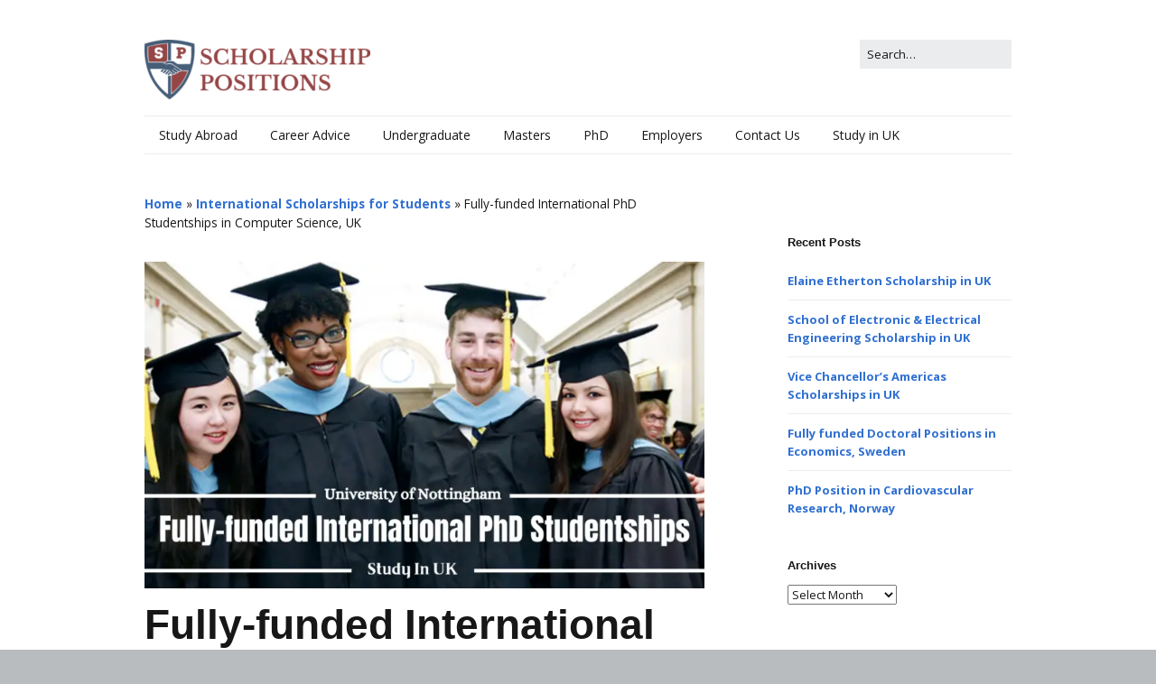

--- FILE ---
content_type: text/html; charset=UTF-8
request_url: https://scholarship-positions.com/fully-funded-international-phd-studentships-in-computer-science-uk/2022/02/05/
body_size: 22123
content:
<!DOCTYPE html><!--[if lte IE 9]><html class="no-js IE9 IE" lang="en-US"><![endif]--><!--[if gt IE 9]><!--><html class="no-js" lang="en-US"><!--<![endif]--><head><meta charset="UTF-8"/>
<script>var __ezHttpConsent={setByCat:function(src,tagType,attributes,category,force,customSetScriptFn=null){var setScript=function(){if(force||window.ezTcfConsent[category]){if(typeof customSetScriptFn==='function'){customSetScriptFn();}else{var scriptElement=document.createElement(tagType);scriptElement.src=src;attributes.forEach(function(attr){for(var key in attr){if(attr.hasOwnProperty(key)){scriptElement.setAttribute(key,attr[key]);}}});var firstScript=document.getElementsByTagName(tagType)[0];firstScript.parentNode.insertBefore(scriptElement,firstScript);}}};if(force||(window.ezTcfConsent&&window.ezTcfConsent.loaded)){setScript();}else if(typeof getEzConsentData==="function"){getEzConsentData().then(function(ezTcfConsent){if(ezTcfConsent&&ezTcfConsent.loaded){setScript();}else{console.error("cannot get ez consent data");force=true;setScript();}});}else{force=true;setScript();console.error("getEzConsentData is not a function");}},};</script>
<script>var ezTcfConsent=window.ezTcfConsent?window.ezTcfConsent:{loaded:false,store_info:false,develop_and_improve_services:false,measure_ad_performance:false,measure_content_performance:false,select_basic_ads:false,create_ad_profile:false,select_personalized_ads:false,create_content_profile:false,select_personalized_content:false,understand_audiences:false,use_limited_data_to_select_content:false,};function getEzConsentData(){return new Promise(function(resolve){document.addEventListener("ezConsentEvent",function(event){var ezTcfConsent=event.detail.ezTcfConsent;resolve(ezTcfConsent);});});}</script>
<script>if(typeof _setEzCookies!=='function'){function _setEzCookies(ezConsentData){var cookies=window.ezCookieQueue;for(var i=0;i<cookies.length;i++){var cookie=cookies[i];if(ezConsentData&&ezConsentData.loaded&&ezConsentData[cookie.tcfCategory]){document.cookie=cookie.name+"="+cookie.value;}}}}
window.ezCookieQueue=window.ezCookieQueue||[];if(typeof addEzCookies!=='function'){function addEzCookies(arr){window.ezCookieQueue=[...window.ezCookieQueue,...arr];}}
addEzCookies([{name:"ezoab_276287",value:"mod3-c; Path=/; Domain=scholarship-positions.com; Max-Age=7200",tcfCategory:"store_info",isEzoic:"true",},{name:"ezosuibasgeneris-1",value:"a413af9e-5f50-4e57-7460-4d34c9c32df3; Path=/; Domain=scholarship-positions.com; Expires=Fri, 22 Jan 2027 14:58:09 UTC; Secure; SameSite=None",tcfCategory:"understand_audiences",isEzoic:"true",}]);if(window.ezTcfConsent&&window.ezTcfConsent.loaded){_setEzCookies(window.ezTcfConsent);}else if(typeof getEzConsentData==="function"){getEzConsentData().then(function(ezTcfConsent){if(ezTcfConsent&&ezTcfConsent.loaded){_setEzCookies(window.ezTcfConsent);}else{console.error("cannot get ez consent data");_setEzCookies(window.ezTcfConsent);}});}else{console.error("getEzConsentData is not a function");_setEzCookies(window.ezTcfConsent);}</script><script type="text/javascript" data-ezscrex='false' data-cfasync='false'>window._ezaq = Object.assign({"edge_cache_status":13,"edge_response_time":154,"url":"https://scholarship-positions.com/fully-funded-international-phd-studentships-in-computer-science-uk/2022/02/05/"}, typeof window._ezaq !== "undefined" ? window._ezaq : {});</script><script type="text/javascript" data-ezscrex='false' data-cfasync='false'>window._ezaq = Object.assign({"ab_test_id":"mod3-c"}, typeof window._ezaq !== "undefined" ? window._ezaq : {});window.__ez=window.__ez||{};window.__ez.tf={};</script><script type="text/javascript" data-ezscrex='false' data-cfasync='false'>window.ezDisableAds = true;</script>
<script data-ezscrex='false' data-cfasync='false' data-pagespeed-no-defer>var __ez=__ez||{};__ez.stms=Date.now();__ez.evt={};__ez.script={};__ez.ck=__ez.ck||{};__ez.template={};__ez.template.isOrig=true;__ez.queue=__ez.queue||function(){var e=0,i=0,t=[],n=!1,o=[],r=[],s=!0,a=function(e,i,n,o,r,s,a){var l=arguments.length>7&&void 0!==arguments[7]?arguments[7]:window,d=this;this.name=e,this.funcName=i,this.parameters=null===n?null:w(n)?n:[n],this.isBlock=o,this.blockedBy=r,this.deleteWhenComplete=s,this.isError=!1,this.isComplete=!1,this.isInitialized=!1,this.proceedIfError=a,this.fWindow=l,this.isTimeDelay=!1,this.process=function(){f("... func = "+e),d.isInitialized=!0,d.isComplete=!0,f("... func.apply: "+e);var i=d.funcName.split("."),n=null,o=this.fWindow||window;i.length>3||(n=3===i.length?o[i[0]][i[1]][i[2]]:2===i.length?o[i[0]][i[1]]:o[d.funcName]),null!=n&&n.apply(null,this.parameters),!0===d.deleteWhenComplete&&delete t[e],!0===d.isBlock&&(f("----- F'D: "+d.name),m())}},l=function(e,i,t,n,o,r,s){var a=arguments.length>7&&void 0!==arguments[7]?arguments[7]:window,l=this;this.name=e,this.path=i,this.async=o,this.defer=r,this.isBlock=t,this.blockedBy=n,this.isInitialized=!1,this.isError=!1,this.isComplete=!1,this.proceedIfError=s,this.fWindow=a,this.isTimeDelay=!1,this.isPath=function(e){return"/"===e[0]&&"/"!==e[1]},this.getSrc=function(e){return void 0!==window.__ezScriptHost&&this.isPath(e)&&"banger.js"!==this.name?window.__ezScriptHost+e:e},this.process=function(){l.isInitialized=!0,f("... file = "+e);var i=this.fWindow?this.fWindow.document:document,t=i.createElement("script");t.src=this.getSrc(this.path),!0===o?t.async=!0:!0===r&&(t.defer=!0),t.onerror=function(){var e={url:window.location.href,name:l.name,path:l.path,user_agent:window.navigator.userAgent};"undefined"!=typeof _ezaq&&(e.pageview_id=_ezaq.page_view_id);var i=encodeURIComponent(JSON.stringify(e)),t=new XMLHttpRequest;t.open("GET","//g.ezoic.net/ezqlog?d="+i,!0),t.send(),f("----- ERR'D: "+l.name),l.isError=!0,!0===l.isBlock&&m()},t.onreadystatechange=t.onload=function(){var e=t.readyState;f("----- F'D: "+l.name),e&&!/loaded|complete/.test(e)||(l.isComplete=!0,!0===l.isBlock&&m())},i.getElementsByTagName("head")[0].appendChild(t)}},d=function(e,i){this.name=e,this.path="",this.async=!1,this.defer=!1,this.isBlock=!1,this.blockedBy=[],this.isInitialized=!0,this.isError=!1,this.isComplete=i,this.proceedIfError=!1,this.isTimeDelay=!1,this.process=function(){}};function c(e,i,n,s,a,d,c,u,f){var m=new l(e,i,n,s,a,d,c,f);!0===u?o[e]=m:r[e]=m,t[e]=m,h(m)}function h(e){!0!==u(e)&&0!=s&&e.process()}function u(e){if(!0===e.isTimeDelay&&!1===n)return f(e.name+" blocked = TIME DELAY!"),!0;if(w(e.blockedBy))for(var i=0;i<e.blockedBy.length;i++){var o=e.blockedBy[i];if(!1===t.hasOwnProperty(o))return f(e.name+" blocked = "+o),!0;if(!0===e.proceedIfError&&!0===t[o].isError)return!1;if(!1===t[o].isComplete)return f(e.name+" blocked = "+o),!0}return!1}function f(e){var i=window.location.href,t=new RegExp("[?&]ezq=([^&#]*)","i").exec(i);"1"===(t?t[1]:null)&&console.debug(e)}function m(){++e>200||(f("let's go"),p(o),p(r))}function p(e){for(var i in e)if(!1!==e.hasOwnProperty(i)){var t=e[i];!0===t.isComplete||u(t)||!0===t.isInitialized||!0===t.isError?!0===t.isError?f(t.name+": error"):!0===t.isComplete?f(t.name+": complete already"):!0===t.isInitialized&&f(t.name+": initialized already"):t.process()}}function w(e){return"[object Array]"==Object.prototype.toString.call(e)}return window.addEventListener("load",(function(){setTimeout((function(){n=!0,f("TDELAY -----"),m()}),5e3)}),!1),{addFile:c,addFileOnce:function(e,i,n,o,r,s,a,l,d){t[e]||c(e,i,n,o,r,s,a,l,d)},addDelayFile:function(e,i){var n=new l(e,i,!1,[],!1,!1,!0);n.isTimeDelay=!0,f(e+" ...  FILE! TDELAY"),r[e]=n,t[e]=n,h(n)},addFunc:function(e,n,s,l,d,c,u,f,m,p){!0===c&&(e=e+"_"+i++);var w=new a(e,n,s,l,d,u,f,p);!0===m?o[e]=w:r[e]=w,t[e]=w,h(w)},addDelayFunc:function(e,i,n){var o=new a(e,i,n,!1,[],!0,!0);o.isTimeDelay=!0,f(e+" ...  FUNCTION! TDELAY"),r[e]=o,t[e]=o,h(o)},items:t,processAll:m,setallowLoad:function(e){s=e},markLoaded:function(e){if(e&&0!==e.length){if(e in t){var i=t[e];!0===i.isComplete?f(i.name+" "+e+": error loaded duplicate"):(i.isComplete=!0,i.isInitialized=!0)}else t[e]=new d(e,!0);f("markLoaded dummyfile: "+t[e].name)}},logWhatsBlocked:function(){for(var e in t)!1!==t.hasOwnProperty(e)&&u(t[e])}}}();__ez.evt.add=function(e,t,n){e.addEventListener?e.addEventListener(t,n,!1):e.attachEvent?e.attachEvent("on"+t,n):e["on"+t]=n()},__ez.evt.remove=function(e,t,n){e.removeEventListener?e.removeEventListener(t,n,!1):e.detachEvent?e.detachEvent("on"+t,n):delete e["on"+t]};__ez.script.add=function(e){var t=document.createElement("script");t.src=e,t.async=!0,t.type="text/javascript",document.getElementsByTagName("head")[0].appendChild(t)};__ez.dot=__ez.dot||{};__ez.queue.addFileOnce('/detroitchicago/boise.js', '/detroitchicago/boise.js?gcb=195-0&cb=5', true, [], true, false, true, false);__ez.queue.addFileOnce('/parsonsmaize/abilene.js', '/parsonsmaize/abilene.js?gcb=195-0&cb=e80eca0cdb', true, [], true, false, true, false);__ez.queue.addFileOnce('/parsonsmaize/mulvane.js', '/parsonsmaize/mulvane.js?gcb=195-0&cb=e75e48eec0', true, ['/parsonsmaize/abilene.js'], true, false, true, false);__ez.queue.addFileOnce('/detroitchicago/birmingham.js', '/detroitchicago/birmingham.js?gcb=195-0&cb=539c47377c', true, ['/parsonsmaize/abilene.js'], true, false, true, false);</script>
<script data-ezscrex="false" type="text/javascript" data-cfasync="false">window._ezaq = Object.assign({"ad_cache_level":0,"adpicker_placement_cnt":0,"ai_placeholder_cache_level":0,"ai_placeholder_placement_cnt":-1,"article_category":"April Scholarships","author":"Scholarship Positions","domain":"scholarship-positions.com","domain_id":276287,"ezcache_level":2,"ezcache_skip_code":0,"has_bad_image":0,"has_bad_words":0,"is_sitespeed":0,"lt_cache_level":0,"publish_date":"2022-02-05","response_size":93219,"response_size_orig":87449,"response_time_orig":131,"template_id":5,"url":"https://scholarship-positions.com/fully-funded-international-phd-studentships-in-computer-science-uk/2022/02/05/","word_count":0,"worst_bad_word_level":0}, typeof window._ezaq !== "undefined" ? window._ezaq : {});__ez.queue.markLoaded('ezaqBaseReady');</script>
<script type='text/javascript' data-ezscrex='false' data-cfasync='false'>
window.ezAnalyticsStatic = true;

function analyticsAddScript(script) {
	var ezDynamic = document.createElement('script');
	ezDynamic.type = 'text/javascript';
	ezDynamic.innerHTML = script;
	document.head.appendChild(ezDynamic);
}
function getCookiesWithPrefix() {
    var allCookies = document.cookie.split(';');
    var cookiesWithPrefix = {};

    for (var i = 0; i < allCookies.length; i++) {
        var cookie = allCookies[i].trim();

        for (var j = 0; j < arguments.length; j++) {
            var prefix = arguments[j];
            if (cookie.indexOf(prefix) === 0) {
                var cookieParts = cookie.split('=');
                var cookieName = cookieParts[0];
                var cookieValue = cookieParts.slice(1).join('=');
                cookiesWithPrefix[cookieName] = decodeURIComponent(cookieValue);
                break; // Once matched, no need to check other prefixes
            }
        }
    }

    return cookiesWithPrefix;
}
function productAnalytics() {
	var d = {"pr":[6],"omd5":"31f46fcdf5120c891b5c86f371d5b897","nar":"risk score"};
	d.u = _ezaq.url;
	d.p = _ezaq.page_view_id;
	d.v = _ezaq.visit_uuid;
	d.ab = _ezaq.ab_test_id;
	d.e = JSON.stringify(_ezaq);
	d.ref = document.referrer;
	d.c = getCookiesWithPrefix('active_template', 'ez', 'lp_');
	if(typeof ez_utmParams !== 'undefined') {
		d.utm = ez_utmParams;
	}

	var dataText = JSON.stringify(d);
	var xhr = new XMLHttpRequest();
	xhr.open('POST','/ezais/analytics?cb=1', true);
	xhr.onload = function () {
		if (xhr.status!=200) {
            return;
		}

        if(document.readyState !== 'loading') {
            analyticsAddScript(xhr.response);
            return;
        }

        var eventFunc = function() {
            if(document.readyState === 'loading') {
                return;
            }
            document.removeEventListener('readystatechange', eventFunc, false);
            analyticsAddScript(xhr.response);
        };

        document.addEventListener('readystatechange', eventFunc, false);
	};
	xhr.setRequestHeader('Content-Type','text/plain');
	xhr.send(dataText);
}
__ez.queue.addFunc("productAnalytics", "productAnalytics", null, true, ['ezaqBaseReady'], false, false, false, true);
</script><base href="https://scholarship-positions.com/fully-funded-international-phd-studentships-in-computer-science-uk/2022/02/05/"/>
				
	<meta name="robots" content="index, follow, max-image-preview:large, max-snippet:-1, max-video-preview:-1"/>
			<link rel="dns-prefetch" href="//fonts.googleapis.com"/>
			<script type="text/javascript">
			/* <![CDATA[ */
			document.documentElement.className = document.documentElement.className.replace(new RegExp('(^|\\s)no-js(\\s|$)'), '$1js$2');
			/* ]]> */
		</script>
	
	<!-- This site is optimized with the Yoast SEO plugin v26.6 - https://yoast.com/wordpress/plugins/seo/ -->
	<title>Fully-funded International PhD Studentships in Computer Science, UK - Scholarship Positions 2024 2025</title>
	<meta name="description" content="Fully-funded International PhD Studentships in Computer Science at University of Nottingham. The application deadline is 13th February 2022."/>
	<link rel="canonical" href="https://scholarship-positions.com/fully-funded-international-phd-studentships-in-computer-science-uk/2022/02/05/"/>
	<meta property="og:locale" content="en_US"/>
	<meta property="og:type" content="article"/>
	<meta property="og:title" content="Fully-funded International PhD Studentships in Computer Science, UK - Scholarship Positions 2024 2025"/>
	<meta property="og:description" content="Fully-funded International PhD Studentships in Computer Science at University of Nottingham. The application deadline is 13th February 2022."/>
	<meta property="og:url" content="https://scholarship-positions.com/fully-funded-international-phd-studentships-in-computer-science-uk/2022/02/05/"/>
	<meta property="og:site_name" content="Scholarship Positions 2024 2025"/>
	<meta property="article:publisher" content="http://facebook.com/scholarshippositions"/>
	<meta property="article:author" content="http://facebook.com/scholarshippositions"/>
	<meta property="article:published_time" content="2022-02-05T12:31:55+00:00"/>
	<meta property="og:image" content="https://scholarship-positions.com/wp-content/uploads/2022/02/Fully-funded-International-PhD-Studentships.png"/>
	<meta property="og:image:width" content="1200"/>
	<meta property="og:image:height" content="700"/>
	<meta property="og:image:type" content="image/png"/>
	<meta name="author" content="Scholarship Positions"/>
	<meta name="twitter:card" content="summary_large_image"/>
	<meta name="twitter:creator" content="@newscholarships"/>
	<meta name="twitter:site" content="@newscholarships"/>
	<script type="application/ld+json" class="yoast-schema-graph">{"@context":"https://schema.org","@graph":[{"@type":"Article","@id":"https://scholarship-positions.com/fully-funded-international-phd-studentships-in-computer-science-uk/2022/02/05/#article","isPartOf":{"@id":"https://scholarship-positions.com/fully-funded-international-phd-studentships-in-computer-science-uk/2022/02/05/"},"author":{"name":"Scholarship Positions","@id":"https://scholarship-positions.com/#/schema/person/aae2ca1384f88a57af644ab0489ecd80"},"headline":"Fully-funded International PhD Studentships in Computer Science, UK","datePublished":"2022-02-05T12:31:55+00:00","mainEntityOfPage":{"@id":"https://scholarship-positions.com/fully-funded-international-phd-studentships-in-computer-science-uk/2022/02/05/"},"wordCount":363,"publisher":{"@id":"https://scholarship-positions.com/#organization"},"image":{"@id":"https://scholarship-positions.com/fully-funded-international-phd-studentships-in-computer-science-uk/2022/02/05/#primaryimage"},"thumbnailUrl":"https://scholarship-positions.com/wp-content/uploads/2022/02/Fully-funded-International-PhD-Studentships.png","keywords":["Computer Science","International","PhD","UK","University of Nottingham"],"articleSection":["April Scholarships","International Scholarships for Students","PhD Scholarships","UK Scholarships"],"inLanguage":"en-US"},{"@type":"WebPage","@id":"https://scholarship-positions.com/fully-funded-international-phd-studentships-in-computer-science-uk/2022/02/05/","url":"https://scholarship-positions.com/fully-funded-international-phd-studentships-in-computer-science-uk/2022/02/05/","name":"Fully-funded International PhD Studentships in Computer Science, UK - Scholarship Positions 2024 2025","isPartOf":{"@id":"https://scholarship-positions.com/#website"},"primaryImageOfPage":{"@id":"https://scholarship-positions.com/fully-funded-international-phd-studentships-in-computer-science-uk/2022/02/05/#primaryimage"},"image":{"@id":"https://scholarship-positions.com/fully-funded-international-phd-studentships-in-computer-science-uk/2022/02/05/#primaryimage"},"thumbnailUrl":"https://scholarship-positions.com/wp-content/uploads/2022/02/Fully-funded-International-PhD-Studentships.png","datePublished":"2022-02-05T12:31:55+00:00","description":"Fully-funded International PhD Studentships in Computer Science at University of Nottingham. The application deadline is 13th February 2022.","breadcrumb":{"@id":"https://scholarship-positions.com/fully-funded-international-phd-studentships-in-computer-science-uk/2022/02/05/#breadcrumb"},"inLanguage":"en-US","potentialAction":[{"@type":"ReadAction","target":["https://scholarship-positions.com/fully-funded-international-phd-studentships-in-computer-science-uk/2022/02/05/"]}]},{"@type":"ImageObject","inLanguage":"en-US","@id":"https://scholarship-positions.com/fully-funded-international-phd-studentships-in-computer-science-uk/2022/02/05/#primaryimage","url":"https://scholarship-positions.com/wp-content/uploads/2022/02/Fully-funded-International-PhD-Studentships.png","contentUrl":"https://scholarship-positions.com/wp-content/uploads/2022/02/Fully-funded-International-PhD-Studentships.png","width":1200,"height":700},{"@type":"BreadcrumbList","@id":"https://scholarship-positions.com/fully-funded-international-phd-studentships-in-computer-science-uk/2022/02/05/#breadcrumb","itemListElement":[{"@type":"ListItem","position":1,"name":"Home","item":"https://scholarship-positions.com/"},{"@type":"ListItem","position":2,"name":"International Scholarships for Students","item":"https://scholarship-positions.com/category/international-phd-programmes/"},{"@type":"ListItem","position":3,"name":"Fully-funded International PhD Studentships in Computer Science, UK"}]},{"@type":"WebSite","@id":"https://scholarship-positions.com/#website","url":"https://scholarship-positions.com/","name":"Scholarship Positions 2024 2025","description":"2024 Online College University Scholarships PhD Masters Graduate Financial Aid Positions Free","publisher":{"@id":"https://scholarship-positions.com/#organization"},"potentialAction":[{"@type":"SearchAction","target":{"@type":"EntryPoint","urlTemplate":"https://scholarship-positions.com/?s={search_term_string}"},"query-input":{"@type":"PropertyValueSpecification","valueRequired":true,"valueName":"search_term_string"}}],"inLanguage":"en-US"},{"@type":"Organization","@id":"https://scholarship-positions.com/#organization","name":"Scholarship Positions","url":"https://scholarship-positions.com/","logo":{"@type":"ImageObject","inLanguage":"en-US","@id":"https://scholarship-positions.com/#/schema/logo/image/","url":"https://scholarship-positions.com/wp-content/uploads/2018/07/cropped-cropped-SP_Logo-1-e1641257484476.png","contentUrl":"https://scholarship-positions.com/wp-content/uploads/2018/07/cropped-cropped-SP_Logo-1-e1641257484476.png","width":250,"height":66,"caption":"Scholarship Positions"},"image":{"@id":"https://scholarship-positions.com/#/schema/logo/image/"},"sameAs":["http://facebook.com/scholarshippositions","https://x.com/newscholarships","https://uk.linkedin.com/in/scholarshippositions","https://www.youtube.com/user/ScholarshipPositions"]},{"@type":"Person","@id":"https://scholarship-positions.com/#/schema/person/aae2ca1384f88a57af644ab0489ecd80","name":"Scholarship Positions","description":"Scholarship Positions team is highly experienced working in this field for last 12 years. Our team of scholarship administrators are educated, talented and qualified with degrees from top universities all around the world including USA, UK, Australia etc. We provide complete professional assistance in managing graduate and undergraduate scholarship applications to students from all over the world. If you have any question or need any assistance, please feel free to contact us using e-mail. Our email id: help@scholarship-positions.com Telegram ID: https://t.me/s/freeeducator","sameAs":["https://scholarship-positions.com","http://facebook.com/scholarshippositions","https://www.linkedin.com/in/amit-singh-1316946/","https://x.com/newscholarships"]}]}</script>
	<!-- / Yoast SEO plugin. -->


<link rel="alternate" title="oEmbed (JSON)" type="application/json+oembed" href="https://scholarship-positions.com/wp-json/oembed/1.0/embed?url=https%3A%2F%2Fscholarship-positions.com%2Ffully-funded-international-phd-studentships-in-computer-science-uk%2F2022%2F02%2F05%2F"/>
<link rel="alternate" title="oEmbed (XML)" type="text/xml+oembed" href="https://scholarship-positions.com/wp-json/oembed/1.0/embed?url=https%3A%2F%2Fscholarship-positions.com%2Ffully-funded-international-phd-studentships-in-computer-science-uk%2F2022%2F02%2F05%2F&amp;format=xml"/>
<style id="wp-img-auto-sizes-contain-inline-css" type="text/css">
img:is([sizes=auto i],[sizes^="auto," i]){contain-intrinsic-size:3000px 1500px}
/*# sourceURL=wp-img-auto-sizes-contain-inline-css */
</style>
<style id="wp-emoji-styles-inline-css" type="text/css">

	img.wp-smiley, img.emoji {
		display: inline !important;
		border: none !important;
		box-shadow: none !important;
		height: 1em !important;
		width: 1em !important;
		margin: 0 0.07em !important;
		vertical-align: -0.1em !important;
		background: none !important;
		padding: 0 !important;
	}
/*# sourceURL=wp-emoji-styles-inline-css */
</style>
<style id="wp-block-library-inline-css" type="text/css">
:root{--wp-block-synced-color:#7a00df;--wp-block-synced-color--rgb:122,0,223;--wp-bound-block-color:var(--wp-block-synced-color);--wp-editor-canvas-background:#ddd;--wp-admin-theme-color:#007cba;--wp-admin-theme-color--rgb:0,124,186;--wp-admin-theme-color-darker-10:#006ba1;--wp-admin-theme-color-darker-10--rgb:0,107,160.5;--wp-admin-theme-color-darker-20:#005a87;--wp-admin-theme-color-darker-20--rgb:0,90,135;--wp-admin-border-width-focus:2px}@media (min-resolution:192dpi){:root{--wp-admin-border-width-focus:1.5px}}.wp-element-button{cursor:pointer}:root .has-very-light-gray-background-color{background-color:#eee}:root .has-very-dark-gray-background-color{background-color:#313131}:root .has-very-light-gray-color{color:#eee}:root .has-very-dark-gray-color{color:#313131}:root .has-vivid-green-cyan-to-vivid-cyan-blue-gradient-background{background:linear-gradient(135deg,#00d084,#0693e3)}:root .has-purple-crush-gradient-background{background:linear-gradient(135deg,#34e2e4,#4721fb 50%,#ab1dfe)}:root .has-hazy-dawn-gradient-background{background:linear-gradient(135deg,#faaca8,#dad0ec)}:root .has-subdued-olive-gradient-background{background:linear-gradient(135deg,#fafae1,#67a671)}:root .has-atomic-cream-gradient-background{background:linear-gradient(135deg,#fdd79a,#004a59)}:root .has-nightshade-gradient-background{background:linear-gradient(135deg,#330968,#31cdcf)}:root .has-midnight-gradient-background{background:linear-gradient(135deg,#020381,#2874fc)}:root{--wp--preset--font-size--normal:16px;--wp--preset--font-size--huge:42px}.has-regular-font-size{font-size:1em}.has-larger-font-size{font-size:2.625em}.has-normal-font-size{font-size:var(--wp--preset--font-size--normal)}.has-huge-font-size{font-size:var(--wp--preset--font-size--huge)}.has-text-align-center{text-align:center}.has-text-align-left{text-align:left}.has-text-align-right{text-align:right}.has-fit-text{white-space:nowrap!important}#end-resizable-editor-section{display:none}.aligncenter{clear:both}.items-justified-left{justify-content:flex-start}.items-justified-center{justify-content:center}.items-justified-right{justify-content:flex-end}.items-justified-space-between{justify-content:space-between}.screen-reader-text{border:0;clip-path:inset(50%);height:1px;margin:-1px;overflow:hidden;padding:0;position:absolute;width:1px;word-wrap:normal!important}.screen-reader-text:focus{background-color:#ddd;clip-path:none;color:#444;display:block;font-size:1em;height:auto;left:5px;line-height:normal;padding:15px 23px 14px;text-decoration:none;top:5px;width:auto;z-index:100000}html :where(.has-border-color){border-style:solid}html :where([style*=border-top-color]){border-top-style:solid}html :where([style*=border-right-color]){border-right-style:solid}html :where([style*=border-bottom-color]){border-bottom-style:solid}html :where([style*=border-left-color]){border-left-style:solid}html :where([style*=border-width]){border-style:solid}html :where([style*=border-top-width]){border-top-style:solid}html :where([style*=border-right-width]){border-right-style:solid}html :where([style*=border-bottom-width]){border-bottom-style:solid}html :where([style*=border-left-width]){border-left-style:solid}html :where(img[class*=wp-image-]){height:auto;max-width:100%}:where(figure){margin:0 0 1em}html :where(.is-position-sticky){--wp-admin--admin-bar--position-offset:var(--wp-admin--admin-bar--height,0px)}@media screen and (max-width:600px){html :where(.is-position-sticky){--wp-admin--admin-bar--position-offset:0px}}

/*# sourceURL=wp-block-library-inline-css */
</style><style id="global-styles-inline-css" type="text/css">
:root{--wp--preset--aspect-ratio--square: 1;--wp--preset--aspect-ratio--4-3: 4/3;--wp--preset--aspect-ratio--3-4: 3/4;--wp--preset--aspect-ratio--3-2: 3/2;--wp--preset--aspect-ratio--2-3: 2/3;--wp--preset--aspect-ratio--16-9: 16/9;--wp--preset--aspect-ratio--9-16: 9/16;--wp--preset--color--black: #000000;--wp--preset--color--cyan-bluish-gray: #abb8c3;--wp--preset--color--white: #ffffff;--wp--preset--color--pale-pink: #f78da7;--wp--preset--color--vivid-red: #cf2e2e;--wp--preset--color--luminous-vivid-orange: #ff6900;--wp--preset--color--luminous-vivid-amber: #fcb900;--wp--preset--color--light-green-cyan: #7bdcb5;--wp--preset--color--vivid-green-cyan: #00d084;--wp--preset--color--pale-cyan-blue: #8ed1fc;--wp--preset--color--vivid-cyan-blue: #0693e3;--wp--preset--color--vivid-purple: #9b51e0;--wp--preset--gradient--vivid-cyan-blue-to-vivid-purple: linear-gradient(135deg,rgb(6,147,227) 0%,rgb(155,81,224) 100%);--wp--preset--gradient--light-green-cyan-to-vivid-green-cyan: linear-gradient(135deg,rgb(122,220,180) 0%,rgb(0,208,130) 100%);--wp--preset--gradient--luminous-vivid-amber-to-luminous-vivid-orange: linear-gradient(135deg,rgb(252,185,0) 0%,rgb(255,105,0) 100%);--wp--preset--gradient--luminous-vivid-orange-to-vivid-red: linear-gradient(135deg,rgb(255,105,0) 0%,rgb(207,46,46) 100%);--wp--preset--gradient--very-light-gray-to-cyan-bluish-gray: linear-gradient(135deg,rgb(238,238,238) 0%,rgb(169,184,195) 100%);--wp--preset--gradient--cool-to-warm-spectrum: linear-gradient(135deg,rgb(74,234,220) 0%,rgb(151,120,209) 20%,rgb(207,42,186) 40%,rgb(238,44,130) 60%,rgb(251,105,98) 80%,rgb(254,248,76) 100%);--wp--preset--gradient--blush-light-purple: linear-gradient(135deg,rgb(255,206,236) 0%,rgb(152,150,240) 100%);--wp--preset--gradient--blush-bordeaux: linear-gradient(135deg,rgb(254,205,165) 0%,rgb(254,45,45) 50%,rgb(107,0,62) 100%);--wp--preset--gradient--luminous-dusk: linear-gradient(135deg,rgb(255,203,112) 0%,rgb(199,81,192) 50%,rgb(65,88,208) 100%);--wp--preset--gradient--pale-ocean: linear-gradient(135deg,rgb(255,245,203) 0%,rgb(182,227,212) 50%,rgb(51,167,181) 100%);--wp--preset--gradient--electric-grass: linear-gradient(135deg,rgb(202,248,128) 0%,rgb(113,206,126) 100%);--wp--preset--gradient--midnight: linear-gradient(135deg,rgb(2,3,129) 0%,rgb(40,116,252) 100%);--wp--preset--font-size--small: 13px;--wp--preset--font-size--medium: 20px;--wp--preset--font-size--large: 36px;--wp--preset--font-size--x-large: 42px;--wp--preset--spacing--20: 0.44rem;--wp--preset--spacing--30: 0.67rem;--wp--preset--spacing--40: 1rem;--wp--preset--spacing--50: 1.5rem;--wp--preset--spacing--60: 2.25rem;--wp--preset--spacing--70: 3.38rem;--wp--preset--spacing--80: 5.06rem;--wp--preset--shadow--natural: 6px 6px 9px rgba(0, 0, 0, 0.2);--wp--preset--shadow--deep: 12px 12px 50px rgba(0, 0, 0, 0.4);--wp--preset--shadow--sharp: 6px 6px 0px rgba(0, 0, 0, 0.2);--wp--preset--shadow--outlined: 6px 6px 0px -3px rgb(255, 255, 255), 6px 6px rgb(0, 0, 0);--wp--preset--shadow--crisp: 6px 6px 0px rgb(0, 0, 0);}:where(.is-layout-flex){gap: 0.5em;}:where(.is-layout-grid){gap: 0.5em;}body .is-layout-flex{display: flex;}.is-layout-flex{flex-wrap: wrap;align-items: center;}.is-layout-flex > :is(*, div){margin: 0;}body .is-layout-grid{display: grid;}.is-layout-grid > :is(*, div){margin: 0;}:where(.wp-block-columns.is-layout-flex){gap: 2em;}:where(.wp-block-columns.is-layout-grid){gap: 2em;}:where(.wp-block-post-template.is-layout-flex){gap: 1.25em;}:where(.wp-block-post-template.is-layout-grid){gap: 1.25em;}.has-black-color{color: var(--wp--preset--color--black) !important;}.has-cyan-bluish-gray-color{color: var(--wp--preset--color--cyan-bluish-gray) !important;}.has-white-color{color: var(--wp--preset--color--white) !important;}.has-pale-pink-color{color: var(--wp--preset--color--pale-pink) !important;}.has-vivid-red-color{color: var(--wp--preset--color--vivid-red) !important;}.has-luminous-vivid-orange-color{color: var(--wp--preset--color--luminous-vivid-orange) !important;}.has-luminous-vivid-amber-color{color: var(--wp--preset--color--luminous-vivid-amber) !important;}.has-light-green-cyan-color{color: var(--wp--preset--color--light-green-cyan) !important;}.has-vivid-green-cyan-color{color: var(--wp--preset--color--vivid-green-cyan) !important;}.has-pale-cyan-blue-color{color: var(--wp--preset--color--pale-cyan-blue) !important;}.has-vivid-cyan-blue-color{color: var(--wp--preset--color--vivid-cyan-blue) !important;}.has-vivid-purple-color{color: var(--wp--preset--color--vivid-purple) !important;}.has-black-background-color{background-color: var(--wp--preset--color--black) !important;}.has-cyan-bluish-gray-background-color{background-color: var(--wp--preset--color--cyan-bluish-gray) !important;}.has-white-background-color{background-color: var(--wp--preset--color--white) !important;}.has-pale-pink-background-color{background-color: var(--wp--preset--color--pale-pink) !important;}.has-vivid-red-background-color{background-color: var(--wp--preset--color--vivid-red) !important;}.has-luminous-vivid-orange-background-color{background-color: var(--wp--preset--color--luminous-vivid-orange) !important;}.has-luminous-vivid-amber-background-color{background-color: var(--wp--preset--color--luminous-vivid-amber) !important;}.has-light-green-cyan-background-color{background-color: var(--wp--preset--color--light-green-cyan) !important;}.has-vivid-green-cyan-background-color{background-color: var(--wp--preset--color--vivid-green-cyan) !important;}.has-pale-cyan-blue-background-color{background-color: var(--wp--preset--color--pale-cyan-blue) !important;}.has-vivid-cyan-blue-background-color{background-color: var(--wp--preset--color--vivid-cyan-blue) !important;}.has-vivid-purple-background-color{background-color: var(--wp--preset--color--vivid-purple) !important;}.has-black-border-color{border-color: var(--wp--preset--color--black) !important;}.has-cyan-bluish-gray-border-color{border-color: var(--wp--preset--color--cyan-bluish-gray) !important;}.has-white-border-color{border-color: var(--wp--preset--color--white) !important;}.has-pale-pink-border-color{border-color: var(--wp--preset--color--pale-pink) !important;}.has-vivid-red-border-color{border-color: var(--wp--preset--color--vivid-red) !important;}.has-luminous-vivid-orange-border-color{border-color: var(--wp--preset--color--luminous-vivid-orange) !important;}.has-luminous-vivid-amber-border-color{border-color: var(--wp--preset--color--luminous-vivid-amber) !important;}.has-light-green-cyan-border-color{border-color: var(--wp--preset--color--light-green-cyan) !important;}.has-vivid-green-cyan-border-color{border-color: var(--wp--preset--color--vivid-green-cyan) !important;}.has-pale-cyan-blue-border-color{border-color: var(--wp--preset--color--pale-cyan-blue) !important;}.has-vivid-cyan-blue-border-color{border-color: var(--wp--preset--color--vivid-cyan-blue) !important;}.has-vivid-purple-border-color{border-color: var(--wp--preset--color--vivid-purple) !important;}.has-vivid-cyan-blue-to-vivid-purple-gradient-background{background: var(--wp--preset--gradient--vivid-cyan-blue-to-vivid-purple) !important;}.has-light-green-cyan-to-vivid-green-cyan-gradient-background{background: var(--wp--preset--gradient--light-green-cyan-to-vivid-green-cyan) !important;}.has-luminous-vivid-amber-to-luminous-vivid-orange-gradient-background{background: var(--wp--preset--gradient--luminous-vivid-amber-to-luminous-vivid-orange) !important;}.has-luminous-vivid-orange-to-vivid-red-gradient-background{background: var(--wp--preset--gradient--luminous-vivid-orange-to-vivid-red) !important;}.has-very-light-gray-to-cyan-bluish-gray-gradient-background{background: var(--wp--preset--gradient--very-light-gray-to-cyan-bluish-gray) !important;}.has-cool-to-warm-spectrum-gradient-background{background: var(--wp--preset--gradient--cool-to-warm-spectrum) !important;}.has-blush-light-purple-gradient-background{background: var(--wp--preset--gradient--blush-light-purple) !important;}.has-blush-bordeaux-gradient-background{background: var(--wp--preset--gradient--blush-bordeaux) !important;}.has-luminous-dusk-gradient-background{background: var(--wp--preset--gradient--luminous-dusk) !important;}.has-pale-ocean-gradient-background{background: var(--wp--preset--gradient--pale-ocean) !important;}.has-electric-grass-gradient-background{background: var(--wp--preset--gradient--electric-grass) !important;}.has-midnight-gradient-background{background: var(--wp--preset--gradient--midnight) !important;}.has-small-font-size{font-size: var(--wp--preset--font-size--small) !important;}.has-medium-font-size{font-size: var(--wp--preset--font-size--medium) !important;}.has-large-font-size{font-size: var(--wp--preset--font-size--large) !important;}.has-x-large-font-size{font-size: var(--wp--preset--font-size--x-large) !important;}
/*# sourceURL=global-styles-inline-css */
</style>

<style id="classic-theme-styles-inline-css" type="text/css">
/*! This file is auto-generated */
.wp-block-button__link{color:#fff;background-color:#32373c;border-radius:9999px;box-shadow:none;text-decoration:none;padding:calc(.667em + 2px) calc(1.333em + 2px);font-size:1.125em}.wp-block-file__button{background:#32373c;color:#fff;text-decoration:none}
/*# sourceURL=/wp-includes/css/classic-themes.min.css */
</style>
<link rel="stylesheet" id="make-google-font-css" href="//fonts.googleapis.com/css?family=Open+Sans%3Aregular%2Citalic%2C700%2C700italic&amp;ver=1.10.9#038;subset=latin" type="text/css" media="all"/>
<link rel="stylesheet" id="font-awesome-css" href="https://scholarship-positions.com/wp-content/themes/make/css/libs/font-awesome/css/font-awesome.min.css?ver=5.15.2" type="text/css" media="all"/>
<link rel="stylesheet" id="make-parent-css" href="https://scholarship-positions.com/wp-content/themes/make/style.css?ver=1.10.9" type="text/css" media="all"/>
<link rel="stylesheet" id="make-main-css" href="https://scholarship-positions.com/wp-content/themes/make-child-theme/style.css?ver=1.10.9" type="text/css" media="all"/>
<link rel="stylesheet" id="make-print-css" href="https://scholarship-positions.com/wp-content/themes/make/css/print.css?ver=1.10.9" type="text/css" media="print"/>
<link rel="stylesheet" id="wp_review-style-css" href="https://scholarship-positions.com/wp-content/plugins/wp-review/public/css/wp-review.css?ver=5.3.5" type="text/css" media="all"/>
<style id="rocket-lazyload-inline-css" type="text/css">
.rll-youtube-player{position:relative;padding-bottom:56.23%;height:0;overflow:hidden;max-width:100%;}.rll-youtube-player:focus-within{outline: 2px solid currentColor;outline-offset: 5px;}.rll-youtube-player iframe{position:absolute;top:0;left:0;width:100%;height:100%;z-index:100;background:0 0}.rll-youtube-player img{bottom:0;display:block;left:0;margin:auto;max-width:100%;width:100%;position:absolute;right:0;top:0;border:none;height:auto;-webkit-transition:.4s all;-moz-transition:.4s all;transition:.4s all}.rll-youtube-player img:hover{-webkit-filter:brightness(75%)}.rll-youtube-player .play{height:100%;width:100%;left:0;top:0;position:absolute;background:url(https://scholarship-positions.com/wp-content/plugins/rocket-lazy-load/assets/img/youtube.png) no-repeat center;background-color: transparent !important;cursor:pointer;border:none;}
/*# sourceURL=rocket-lazyload-inline-css */
</style>
<script type="text/javascript" src="https://scholarship-positions.com/wp-includes/js/jquery/jquery.min.js?ver=3.7.1" id="jquery-core-js"></script>
<script type="text/javascript" src="https://scholarship-positions.com/wp-includes/js/jquery/jquery-migrate.min.js?ver=3.4.1" id="jquery-migrate-js"></script>
<link rel="https://api.w.org/" href="https://scholarship-positions.com/wp-json/"/><link rel="alternate" title="JSON" type="application/json" href="https://scholarship-positions.com/wp-json/wp/v2/posts/809078"/><!-- verfication-->
<meta name="msvalidate.01" content="A3E5D8A883A3C8D71E9DC241B0833A48"/>
<meta name="y_key" content="af03a012d07c1a2e"/>
<!-- verfication-->

<!-- Global site tag (gtag.js) - Google Analytics -->
<script async="" src="https://www.googletagmanager.com/gtag/js?id=UA-6666392-1"></script>
<script>
  window.dataLayer = window.dataLayer || [];
  function gtag(){dataLayer.push(arguments);}
  gtag('js', new Date());

  gtag('config', 'UA-6666392-1');
</script>
		<meta name="viewport" content="width=device-width, initial-scale=1"/>
	
<!-- Begin Make Inline CSS -->
<style type="text/css">
div.custom-logo{background-image:url("https://scholarship-positions.com/wp-content/uploads/2018/07/cropped-cropped-SP_Logo-1-e1641257484476.png");width:250px;}div.custom-logo a{padding-bottom:26.4%;}
</style>
<!-- End Make Inline CSS -->
<noscript><style id="rocket-lazyload-nojs-css">.rll-youtube-player, [data-lazy-src]{display:none !important;}</style></noscript>	<script type='text/javascript'>
var ezoTemplate = 'orig_site';
var ezouid = '1';
var ezoFormfactor = '1';
</script><script data-ezscrex="false" type='text/javascript'>
var soc_app_id = '0';
var did = 276287;
var ezdomain = 'scholarship-positions.com';
var ezoicSearchable = 1;
</script></head>

	<body class="wp-singular post-template-default single single-post postid-809078 single-format-standard wp-custom-logo wp-theme-make wp-child-theme-make-child-theme view-post full-width has-right-sidebar">
				<div id="site-wrapper" class="site-wrapper">
			<a class="skip-link screen-reader-text" href="#site-content">Skip to content</a>

			
<header id="site-header" class="site-header header-layout-3 no-site-title no-site-tagline" role="banner">
		<div class="site-header-main">
		<div class="container">
			<div class="site-branding">
									<a href="https://scholarship-positions.com/" class="custom-logo-link" rel="home"><img width="250" height="66" src="data:image/svg+xml,%3Csvg%20xmlns=&#39;http://www.w3.org/2000/svg&#39;%20viewBox=&#39;0%200%20250%2066&#39;%3E%3C/svg%3E" class="custom-logo" alt="Scholarship Positions" decoding="async" data-lazy-srcset="https://scholarship-positions.com/wp-content/uploads/2018/07/cropped-cropped-SP_Logo-1-e1641257484476.png 250w, https://scholarship-positions.com/wp-content/uploads/2018/07/cropped-cropped-SP_Logo-1-e1641257484476-200x53.png 200w" data-lazy-sizes="(max-width: 250px) 100vw, 250px" data-lazy-src="https://scholarship-positions.com/wp-content/uploads/2018/07/cropped-cropped-SP_Logo-1-e1641257484476.png"/><noscript><img width="250" height="66" src="https://scholarship-positions.com/wp-content/uploads/2018/07/cropped-cropped-SP_Logo-1-e1641257484476.png" class="custom-logo" alt="Scholarship Positions" decoding="async" srcset="https://scholarship-positions.com/wp-content/uploads/2018/07/cropped-cropped-SP_Logo-1-e1641257484476.png 250w, https://scholarship-positions.com/wp-content/uploads/2018/07/cropped-cropped-SP_Logo-1-e1641257484476-200x53.png 200w" sizes="(max-width: 250px) 100vw, 250px" /></noscript></a>												<h1 class="site-title screen-reader-text">
					<a href="https://scholarship-positions.com/" rel="home">Scholarship Positions 2024 2025</a>
				</h1>
												<span class="site-description screen-reader-text">
					2024 Online College University Scholarships PhD Masters Graduate Financial Aid Positions Free				</span>
							</div>

			
<form role="search" method="get" class="search-form" action="https://scholarship-positions.com/">
	<input type="search" class="search-field" id="search-field" placeholder="Search…" title="Press Enter to submit your search" value="" name="s" aria-label="Search for:"/>
	<input type="submit" class="search-submit" value="Search" aria-label="Search" role="button"/>
</form>

			
<nav id="site-navigation" class="site-navigation" role="navigation">
			<button class="menu-toggle">Menu</button>
		<div class=" mobile-menu"><ul id="menu-main-menu" class="menu"><li id="menu-item-319447" class="menu-item menu-item-type-custom menu-item-object-custom menu-item-319447"><a href="https://scholarship-positions.com/study-abroad/">Study Abroad</a></li>
<li id="menu-item-319531" class="menu-item menu-item-type-taxonomy menu-item-object-category menu-item-319531"><a href="https://scholarship-positions.com/category/careers/">Career Advice</a></li>
<li id="menu-item-316688" class="menu-item menu-item-type-taxonomy menu-item-object-category menu-item-316688"><a href="https://scholarship-positions.com/category/under-graduate-scholarship/" title="Undergraduate Scholarships">Undergraduate</a></li>
<li id="menu-item-316687" class="menu-item menu-item-type-taxonomy menu-item-object-category menu-item-316687"><a href="https://scholarship-positions.com/category/masters-scholarships/" title="Masters Scholarships">Masters</a></li>
<li id="menu-item-316685" class="menu-item menu-item-type-taxonomy menu-item-object-category current-post-ancestor current-menu-parent current-post-parent menu-item-316685"><a href="https://scholarship-positions.com/category/phd-scholarships-positions/" title="PhD Scholarships">PhD</a></li>
<li id="menu-item-197528" class="menu-item menu-item-type-custom menu-item-object-custom menu-item-197528"><a href="//scholarship-positions.com/post-job-free-scholarship/" title="Contact Scholarship-Positions.com – Post Scholarships Free">Employers</a></li>
<li id="menu-item-316738" class="menu-item menu-item-type-post_type menu-item-object-page menu-item-316738"><a href="https://scholarship-positions.com/contact-us/">Contact Us</a></li>
<li id="menu-item-843590" class="menu-item menu-item-type-custom menu-item-object-custom menu-item-843590"><a href="https://www.studyinuk.com" title="Study in UK Admissions">Study in UK</a></li>
</ul></div></nav>		</div>
	</div>
</header>
			<div id="site-content" class="site-content">
				<div class="container">

<main id="site-main" class="site-main" role="main">

			
<article id="post-809078" class="post-809078 post type-post status-publish format-standard has-post-thumbnail hentry category-april-scholarships category-international-phd-programmes category-phd-scholarships-positions category-uk-scholarships tag-computer-science tag-scholarship tag-phd tag-uk tag-university-of-nottingham has-author-avatar">
		<header class="entry-header">
		<p class="yoast-seo-breadcrumb"><span><span><a href="https://scholarship-positions.com/">Home</a></span> » <span><a href="https://scholarship-positions.com/category/international-phd-programmes/">International Scholarships for Students</a></span> » <span class="breadcrumb_last" aria-current="page">Fully-funded International PhD Studentships in Computer Science, UK</span></span></p><div class="entry-meta">
</div>

<figure class="entry-thumbnail post-header">
			<img width="620" height="361" src="data:image/svg+xml,%3Csvg%20xmlns=&#39;http://www.w3.org/2000/svg&#39;%20viewBox=&#39;0%200%20620%20361&#39;%3E%3C/svg%3E" class="attachment-large size-large wp-post-image" alt="" decoding="async" fetchpriority="high" data-lazy-srcset="https://scholarship-positions.com/wp-content/uploads/2022/02/Fully-funded-International-PhD-Studentships-1024x597.png 1024w, https://scholarship-positions.com/wp-content/uploads/2022/02/Fully-funded-International-PhD-Studentships-300x175.png 300w, https://scholarship-positions.com/wp-content/uploads/2022/02/Fully-funded-International-PhD-Studentships-200x117.png 200w, https://scholarship-positions.com/wp-content/uploads/2022/02/Fully-funded-International-PhD-Studentships-768x448.png 768w, https://scholarship-positions.com/wp-content/uploads/2022/02/Fully-funded-International-PhD-Studentships.png 1200w" data-lazy-sizes="(max-width: 620px) 100vw, 620px" data-lazy-src="https://scholarship-positions.com/wp-content/uploads/2022/02/Fully-funded-International-PhD-Studentships-1024x597.png"/><noscript><img width="620" height="361" src="https://scholarship-positions.com/wp-content/uploads/2022/02/Fully-funded-International-PhD-Studentships-1024x597.png" class="attachment-large size-large wp-post-image" alt="" decoding="async" fetchpriority="high" srcset="https://scholarship-positions.com/wp-content/uploads/2022/02/Fully-funded-International-PhD-Studentships-1024x597.png 1024w, https://scholarship-positions.com/wp-content/uploads/2022/02/Fully-funded-International-PhD-Studentships-300x175.png 300w, https://scholarship-positions.com/wp-content/uploads/2022/02/Fully-funded-International-PhD-Studentships-200x117.png 200w, https://scholarship-positions.com/wp-content/uploads/2022/02/Fully-funded-International-PhD-Studentships-768x448.png 768w, https://scholarship-positions.com/wp-content/uploads/2022/02/Fully-funded-International-PhD-Studentships.png 1200w" sizes="(max-width: 620px) 100vw, 620px" /></noscript>		</figure>

<h1 class="entry-title">
			Fully-funded International PhD Studentships in Computer Science, UK	</h1>
<div class="entry-meta">
</div>	</header>
	
	<div class="entry-content">
				<p>Magnify your programming skills by applying for the Fully-funded International PhD Studentships in Computer Science. This is a golden funding opportunity available to overseas students at the University of Nottingham.</p><!-- Ezoic - wp_under_page_title - under_page_title --><div id="ezoic-pub-ad-placeholder-137" data-inserter-version="2"></div><!-- End Ezoic - wp_under_page_title - under_page_title -->
<p>There are up to 10 awards open to supporting all eligible students who are going to enroll in the <a href="https://scholarship-positions.com/category/phd-scholarships-positions/" target="_blank" rel="noopener">PhD</a> degree program at the School of Computer Science for the academic session 2022-2023.</p><div class="code-block code-block-2" style="margin: 8px auto 8px 0; text-align: left; display: block; clear: both;">

<div id="review" class="review-wrapper wp-review-809078 wp-review-star-type wp-review-default-template wp-review-box-full-width">
				
	
			<ul class="review-list">
							<li>
					<div class="review-star">
	<div class="review-result-wrapper" style="color: #95bae0;">
						<i class="mts-icon-star"></i>
								<i class="mts-icon-star"></i>
								<i class="mts-icon-star"></i>
								<i class="mts-icon-star"></i>
								<i class="mts-icon-star"></i>
				
		<div class="review-result" style="width:100%; color:#1e73be;">
								<i class="mts-icon-star"></i>
										<i class="mts-icon-star"></i>
										<i class="mts-icon-star"></i>
										<i class="mts-icon-star"></i>
										<i class="mts-icon-star"></i>
							</div><!-- .review-result -->

	</div><!-- .review-result-wrapper -->

</div><!-- .review-star -->
					<span>Award</span>
				</li>
							<li>
					<div class="review-star">
	<div class="review-result-wrapper" style="color: #95bae0;">
						<i class="mts-icon-star"></i>
								<i class="mts-icon-star"></i>
								<i class="mts-icon-star"></i>
								<i class="mts-icon-star"></i>
								<i class="mts-icon-star"></i>
				
		<div class="review-result" style="width:90%; color:#1e73be;">
								<i class="mts-icon-star"></i>
										<i class="mts-icon-star"></i>
										<i class="mts-icon-star"></i>
										<i class="mts-icon-star"></i>
										<i class="mts-icon-star"></i>
							</div><!-- .review-result -->

	</div><!-- .review-result-wrapper -->

</div><!-- .review-star -->
					<span>Application Process</span>
				</li>
							<li>
					<div class="review-star">
	<div class="review-result-wrapper" style="color: #95bae0;">
						<i class="mts-icon-star"></i>
								<i class="mts-icon-star"></i>
								<i class="mts-icon-star"></i>
								<i class="mts-icon-star"></i>
								<i class="mts-icon-star"></i>
				
		<div class="review-result" style="width:90%; color:#1e73be;">
								<i class="mts-icon-star"></i>
										<i class="mts-icon-star"></i>
										<i class="mts-icon-star"></i>
										<i class="mts-icon-star"></i>
										<i class="mts-icon-star"></i>
							</div><!-- .review-result -->

	</div><!-- .review-result-wrapper -->

</div><!-- .review-star -->
					<span>Clarity of Information</span>
				</li>
					</ul>
	
						<div class="review-total-wrapper">
				<span class="review-total-box">4.7</span>
				<div class="review-star review-total">
	<div class="review-result-wrapper" style="color: #95bae0;">
						<i class="mts-icon-star"></i>
								<i class="mts-icon-star"></i>
								<i class="mts-icon-star"></i>
								<i class="mts-icon-star"></i>
								<i class="mts-icon-star"></i>
				
		<div class="review-result" style="width:94%; color:#1e73be;">
								<i class="mts-icon-star"></i>
										<i class="mts-icon-star"></i>
										<i class="mts-icon-star"></i>
										<i class="mts-icon-star"></i>
										<i class="mts-icon-star"></i>
							</div><!-- .review-result -->

	</div><!-- .review-result-wrapper -->

</div><!-- .review-star -->
			</div>
		
					<div class="review-desc">
				<p class="review-summary-title"><strong>Summary</strong></p>
				<p>This is a golden opportunity open for the UK or international students to receive tuition fees plus a stipend at the University of Nottingham.</p><!-- Ezoic - wp_under_first_paragraph - under_first_paragraph --><div id="ezoic-pub-ad-placeholder-145" data-inserter-version="2"></div><!-- End Ezoic - wp_under_first_paragraph - under_first_paragraph -->
			</div>
			
			<div class="user-review-area visitors-review-area">
			<div class="wp-review-user-rating wp-review-user-rating-star"><div id="wp-review-star-rating-4310" class="wp-review-rating-input review-star" data-post-id="809078" data-token="72011366a6">
	<div class="wp-review-loading-msg">
		<span class="animate-spin fa fa-spinner"></span>		Sending	</div>

	<div class="review-result-wrapper">
		<span data-input-value="1" title="1/5"><i class="mts-icon-star"></i></span><span data-input-value="2" title="2/5"><i class="mts-icon-star"></i></span><span data-input-value="3" title="3/5"><i class="mts-icon-star"></i></span><span data-input-value="4" title="4/5"><i class="mts-icon-star"></i></span><span data-input-value="5" title="5/5"><i class="mts-icon-star"></i></span>		<div class="review-result" style="width:0%;">
			<i class="mts-icon-star"></i><i class="mts-icon-star"></i><i class="mts-icon-star"></i><i class="mts-icon-star"></i><i class="mts-icon-star"></i>		</div>
	</div>
	<input type="hidden" class="wp-review-user-rating-val" name="wp-review-user-rating-val" value="0.0"/>
	<input type="hidden" class="wp-review-user-rating-nonce" value="72011366a6"/>
	<input type="hidden" class="wp-review-user-rating-postid" value="809078"/>
</div>

<style type="text/css">
	.wp-review-comment-rating #wp-review-star-rating-4310 .review-result-wrapper i {
		color: #95bae0;
	}
	.wp-review-809078 #wp-review-star-rating-4310 .review-result-wrapper .review-result i {
		color: #1e73be;
		opacity: 1;
		filter: alpha(opacity=100);
	}
	.wp-review-809078 #wp-review-star-rating-4310 .review-result-wrapper i {
		color: #95bae0;
	}
	.wp-review-809078 .mts-user-review-star-container #wp-review-star-rating-4310 .selected i,
	.wp-review-809078 .user-review-area #wp-review-star-rating-4310 .review-result i,
	.wp-review-comment-field #wp-review-star-rating-4310 .review-result i,
	.wp-review-comment-rating #wp-review-star-rating-4310 .review-result i,
	.wp-review-user-rating #wp-review-star-rating-4310 .review-result-wrapper:hover span i,
	.wp-review-comment-rating #wp-review-star-rating-4310 .review-result-wrapper:hover span i {
		color: #1e73be;
		opacity: 1;
		filter: alpha(opacity=100);
	}
	.wp-review-user-rating #wp-review-star-rating-4310 .review-result-wrapper span:hover ~ span i,
	.wp-review-comment-rating #wp-review-star-rating-4310 .review-result-wrapper span:hover ~ span i {
		opacity: 1;
		color: #95bae0;
	}
</style>
</div>			<div class="user-total-wrapper">
				<h5 class="user-review-title">User Review</h5>
				<span class="review-total-box">
										<span class="wp-review-user-rating-total">0</span>
					<small>(<span class="wp-review-user-rating-counter">0</span> votes)</small>
				</span>
			</div>
		</div>
	
	</div>

<style type="text/css">
	.wp-review-809078.review-wrapper {
		width: 100%;
		overflow: hidden;
	}
	.wp-review-809078.review-wrapper,
	.wp-review-809078 .review-title,
	.wp-review-809078 .review-desc p,
	.wp-review-809078 .reviewed-item p {
		color: #555555;
	}
	.wp-review-809078 .review-title {
		padding-top: 15px;
		font-weight: bold;
	}
	.wp-review-809078 .review-links a {
		color: #1e73be;
	}
	.wp-review-809078 .review-links a:hover {
		background: #1e73be;
		color: #fff;
	}
	.wp-review-809078 .review-list li,
	.wp-review-809078.review-wrapper {
		background: #ffffff;
	}
	.wp-review-809078 .review-title,
	.wp-review-809078 .review-list li:nth-child(2n),
	.wp-review-809078 .wpr-user-features-rating .user-review-title {
		background: #e7e7e7;
	}
	.wp-review-809078.review-wrapper,
	.wp-review-809078 .review-title,
	.wp-review-809078 .review-list li,
	.wp-review-809078 .review-list li:last-child,
	.wp-review-809078 .user-review-area,
	.wp-review-809078 .reviewed-item,
	.wp-review-809078 .review-links,
	.wp-review-809078 .wpr-user-features-rating {
		border-color: #e7e7e7;
	}
	.wp-review-809078 .wpr-rating-accept-btn {
		background: #1e73be;
	}
	.wp-review-809078.review-wrapper .user-review-title {
		color: inherit;
	}
</style>

</div>

<p>The University of Nottingham is a public research university that provides a variety of programmes. It has arts, medicine, and health sciences, engineering, science, and social sciences faculties. It is dedicated to improving people’s well-being through excellent education and research provided by its educational system.</p>
<p>Why study at the <a href="https://scholarship-positions.com/tag/University-of-Nottingham/"><strong>University of Nottingham</strong></a>? While studying at this university, students will benefit from high-quality teaching and world-class facilities. Candidates can tailor their courses to meet their academic goals based on their coursework.</p>
<p><strong>Application Deadline</strong>: Applicants must submit all required application materials until 13th February 2022.</p><!-- Ezoic - wp_under_second_paragraph - under_second_paragraph --><div id="ezoic-pub-ad-placeholder-146" data-inserter-version="2"></div><!-- End Ezoic - wp_under_second_paragraph - under_second_paragraph -->
<h2><strong>Brief Description</strong></h2>
<ul>
<li><strong>University</strong>: University of Nottingham</li>
<li><strong>Department</strong>: School of Computer Science</li>
<li><strong>Course Level</strong>: PhD</li>
<li><strong>Awards</strong>: Fully-funded</li>
<li><strong>Access Mode</strong>: Online</li>
<li><strong>Number of Awards</strong>: Up to 10</li>
<li><strong>Nationality</strong>: UK or international candidates</li>
<li><strong>The award can be taken in the </strong><a href="https://scholarship-positions.com/tag/UK/"><strong>UK</strong></a></li>
</ul>
<p><img decoding="async" class="alignnone wp-image-809081 size-full" src="data:image/svg+xml,%3Csvg%20xmlns=&#39;http://www.w3.org/2000/svg&#39;%20viewBox=&#39;0%200%20670%20370&#39;%3E%3C/svg%3E" alt="" width="670" height="370" data-lazy-srcset="https://scholarship-positions.com/wp-content/uploads/2022/02/School-of-Computer-Science.png 670w, https://scholarship-positions.com/wp-content/uploads/2022/02/School-of-Computer-Science-300x166.png 300w, https://scholarship-positions.com/wp-content/uploads/2022/02/School-of-Computer-Science-200x110.png 200w" data-lazy-sizes="(max-width: 670px) 100vw, 670px" data-lazy-src="https://scholarship-positions.com/wp-content/uploads/2022/02/School-of-Computer-Science.png"/><noscript><img decoding="async" class="alignnone wp-image-809081 size-full" src="https://scholarship-positions.com/wp-content/uploads/2022/02/School-of-Computer-Science.png" alt="" width="670" height="370" srcset="https://scholarship-positions.com/wp-content/uploads/2022/02/School-of-Computer-Science.png 670w, https://scholarship-positions.com/wp-content/uploads/2022/02/School-of-Computer-Science-300x166.png 300w, https://scholarship-positions.com/wp-content/uploads/2022/02/School-of-Computer-Science-200x110.png 200w" sizes="(max-width: 670px) 100vw, 670px" /></noscript></p>
<h2><strong>Eligibility            </strong></h2>
<ul>
<li><strong>Eligible Countries</strong>: All nationalities</li>
<li><strong>Acceptable Course or Subjects</strong>: PhD degree in the field of <a href="https://scholarship-positions.com/tag/Computer-Science/" target="_blank" rel="noopener">Computer Science</a></li>
<li><strong>Admissible Criteria:</strong> To be eligible, applicants should have a degree – 2:1 or masters in Computer Science or another relevant area international and EU equivalents.</li>
</ul>
<p>https://www.youtube.com/watch?v=yMLFIU9gzbo</p>
<h2><strong>How to Apply</strong></h2>
<ul>
<li><strong>How to Apply:</strong> Students are required to take <a href="https://www.nottingham.ac.uk/pgstudy/how-to-apply/apply-online.aspx">admission</a> in the PhD degree programme at the university. After that, they should apply for this studentship.</li>
<li><strong>Supporting Documents:</strong> Please send a cover letter and a copy of your CV with your up-to-date, relevant experience.</li>
<li><strong>Admission Requirements:</strong> For taking admission, check out the information about <a href="https://www.nottingham.ac.uk/studywithus/international-applicants/country-info/index.aspx"><strong>entry requirements by country</strong></a>.</li>
<li><strong>Language Requirement:</strong> English language requirements – As well as IELTS (listed above), we also accept other <a href="https://www.nottingham.ac.uk/studywithus/international-applicants/english-language.aspx">English language qualifications</a>. This includes TOEFL iBT, Pearson PTE, GCSE, IB and O level English.</li>
</ul>
<h2><strong>Benefits</strong></h2>
<p>The studentships programmes available are fully funded for 3.5 years and include a stipend of (minimum) £15,609 per year and tuition fees.</p>
<h2><strong><a href="https://www.nottingham.ac.uk/jobs/currentvacancies/ref/SCI2041">Apply Now</a></strong></h2>
<!-- CONTENT END 1 -->
		
	</div>

		<footer class="entry-footer">
		<div class="entry-meta">

<div class="entry-author">
		<div class="entry-author-avatar">
		<a class="vcard" href="https://scholarship-positions.com/author/team/"></a>	</div>
		<div class="entry-author-byline">
		by <a class="vcard fn" href="https://scholarship-positions.com/author/team/">Scholarship Positions</a>	</div>
		<div class="entry-author-bio">
		<p>Scholarship Positions team is highly experienced working in this field for last 12 years. Our team of scholarship administrators are educated, talented and qualified with degrees from top universities all around the world including USA, UK, Australia etc. We provide complete professional assistance in managing graduate and undergraduate scholarship applications to students from all over the world.</p>
<p>If you have any question or need any assistance, please feel free to contact us using e-mail.</p>
<p>Our email id: <a href="/cdn-cgi/l/email-protection" class="__cf_email__" data-cfemail="264e434a566655454e494a4754554e4f560b5649554f524f4948550845494b">[email&#160;protected]</a></p>
<p>Telegram ID: https://t.me/s/freeeducator</p>
	</div>
	</div>
	<div class="entry-comment-count">
		<a href="https://scholarship-positions.com/fully-funded-international-phd-studentships-in-computer-science-uk/2022/02/05/#respond">No Comments</a>
	</div>

<time class="entry-date published" datetime="2022-02-05T12:31:55+00:00">February 5, 2022</time>
</div>
	<i class="fa fa-file"></i> <ul class="post-categories">
	<li><a href="https://scholarship-positions.com/category/monthly-scholarships/april-scholarships/" rel="category tag">April Scholarships</a></li>
	<li><a href="https://scholarship-positions.com/category/international-phd-programmes/" rel="category tag">International Scholarships for Students</a></li>
	<li><a href="https://scholarship-positions.com/category/phd-scholarships-positions/" rel="category tag">PhD Scholarships</a></li>
	<li><a href="https://scholarship-positions.com/category/uk-scholarships/" rel="category tag">UK Scholarships</a></li></ul><i class="fa fa-tag"></i> <ul class="post-tags"><li><a href="https://scholarship-positions.com/tag/computer-science/" rel="tag">Computer Science</a></li>
<li><a href="https://scholarship-positions.com/tag/scholarship/" rel="tag">International</a></li>
<li><a href="https://scholarship-positions.com/tag/phd/" rel="tag">PhD</a></li>
<li><a href="https://scholarship-positions.com/tag/uk/" rel="tag">UK</a></li>
<li><a href="https://scholarship-positions.com/tag/university-of-nottingham/" rel="tag">University of Nottingham</a></li></ul>	</footer>
	</article>
		<nav class="navigation post-navigation" role="navigation">
	<span class="screen-reader-text">Post navigation</span>
	<div class="nav-links">
		<div class="nav-previous"><a href="https://scholarship-positions.com/aleph-farms-applied-economics-and-sustainability-industry-international-phd-scholarships-in-australia/2022/02/07/" rel="next">Aleph Farms Applied Economics and Sustainability Industry International PhD Scholarships in Australia</a></div><div class="nav-next"><a href="https://scholarship-positions.com/kings-college-london-africa-international-pgr-scholarships-in-uk/2022/02/05/" rel="prev">King’s College London Africa International PGR Scholarships in UK</a></div>	</div>
</nav>
		
	
</main>

<section id="sidebar-right" class="widget-area sidebar sidebar-right active" role="complementary">
	<aside id="custom_html-15" class="widget_text widget widget_custom_html"><div class="textwidget custom-html-widget"></div></aside>
		<aside id="recent-posts-5" class="widget widget_recent_entries">
		<h4 class="widget-title">Recent Posts</h4>
		<ul>
											<li>
					<a href="https://scholarship-positions.com/elaine-etherton-scholarship-in-uk/2026/01/02/">Elaine Etherton Scholarship in UK</a>
									</li>
											<li>
					<a href="https://scholarship-positions.com/school-of-electronic-electrical-engineering-scholarship-in-uk/2026/01/02/">School of Electronic &amp; Electrical Engineering Scholarship in UK</a>
									</li>
											<li>
					<a href="https://scholarship-positions.com/vice-chancellors-americas-scholarships-in-uk/2026/01/02/">Vice Chancellor’s Americas Scholarships in UK</a>
									</li>
											<li>
					<a href="https://scholarship-positions.com/fully-funded-doctoral-positions-in-economics-sweden/2026/01/02/">Fully funded Doctoral Positions in Economics, Sweden</a>
									</li>
											<li>
					<a href="https://scholarship-positions.com/phd-position-in-cardiovascular-research-norway/2026/01/01/">PhD Position in Cardiovascular Research, Norway</a>
									</li>
					</ul>

		</aside><aside id="archives-2" class="widget widget_archive"><h4 class="widget-title">Archives</h4>		<label class="screen-reader-text" for="archives-dropdown-2">Archives</label>
		<select id="archives-dropdown-2" name="archive-dropdown">
			
			<option value="">Select Month</option>
				<option value="https://scholarship-positions.com/2026/01/"> January 2026 </option>
	<option value="https://scholarship-positions.com/2025/12/"> December 2025 </option>
	<option value="https://scholarship-positions.com/2025/11/"> November 2025 </option>
	<option value="https://scholarship-positions.com/2025/10/"> October 2025 </option>
	<option value="https://scholarship-positions.com/2025/09/"> September 2025 </option>
	<option value="https://scholarship-positions.com/2025/08/"> August 2025 </option>
	<option value="https://scholarship-positions.com/2025/07/"> July 2025 </option>
	<option value="https://scholarship-positions.com/2025/06/"> June 2025 </option>
	<option value="https://scholarship-positions.com/2025/05/"> May 2025 </option>
	<option value="https://scholarship-positions.com/2025/04/"> April 2025 </option>
	<option value="https://scholarship-positions.com/2025/03/"> March 2025 </option>
	<option value="https://scholarship-positions.com/2025/02/"> February 2025 </option>
	<option value="https://scholarship-positions.com/2025/01/"> January 2025 </option>
	<option value="https://scholarship-positions.com/2024/12/"> December 2024 </option>
	<option value="https://scholarship-positions.com/2024/11/"> November 2024 </option>
	<option value="https://scholarship-positions.com/2024/10/"> October 2024 </option>
	<option value="https://scholarship-positions.com/2024/09/"> September 2024 </option>
	<option value="https://scholarship-positions.com/2024/08/"> August 2024 </option>
	<option value="https://scholarship-positions.com/2024/07/"> July 2024 </option>
	<option value="https://scholarship-positions.com/2024/06/"> June 2024 </option>
	<option value="https://scholarship-positions.com/2024/05/"> May 2024 </option>
	<option value="https://scholarship-positions.com/2024/04/"> April 2024 </option>
	<option value="https://scholarship-positions.com/2024/03/"> March 2024 </option>
	<option value="https://scholarship-positions.com/2024/02/"> February 2024 </option>
	<option value="https://scholarship-positions.com/2024/01/"> January 2024 </option>
	<option value="https://scholarship-positions.com/2023/12/"> December 2023 </option>
	<option value="https://scholarship-positions.com/2023/11/"> November 2023 </option>
	<option value="https://scholarship-positions.com/2023/10/"> October 2023 </option>
	<option value="https://scholarship-positions.com/2023/09/"> September 2023 </option>
	<option value="https://scholarship-positions.com/2023/08/"> August 2023 </option>
	<option value="https://scholarship-positions.com/2023/07/"> July 2023 </option>
	<option value="https://scholarship-positions.com/2023/06/"> June 2023 </option>
	<option value="https://scholarship-positions.com/2023/05/"> May 2023 </option>
	<option value="https://scholarship-positions.com/2023/04/"> April 2023 </option>
	<option value="https://scholarship-positions.com/2023/03/"> March 2023 </option>
	<option value="https://scholarship-positions.com/2023/02/"> February 2023 </option>
	<option value="https://scholarship-positions.com/2023/01/"> January 2023 </option>
	<option value="https://scholarship-positions.com/2022/12/"> December 2022 </option>
	<option value="https://scholarship-positions.com/2022/11/"> November 2022 </option>
	<option value="https://scholarship-positions.com/2022/10/"> October 2022 </option>
	<option value="https://scholarship-positions.com/2022/09/"> September 2022 </option>
	<option value="https://scholarship-positions.com/2022/08/"> August 2022 </option>
	<option value="https://scholarship-positions.com/2022/07/"> July 2022 </option>
	<option value="https://scholarship-positions.com/2022/06/"> June 2022 </option>
	<option value="https://scholarship-positions.com/2022/05/"> May 2022 </option>
	<option value="https://scholarship-positions.com/2022/04/"> April 2022 </option>
	<option value="https://scholarship-positions.com/2022/03/"> March 2022 </option>
	<option value="https://scholarship-positions.com/2022/02/"> February 2022 </option>
	<option value="https://scholarship-positions.com/2022/01/"> January 2022 </option>
	<option value="https://scholarship-positions.com/2021/12/"> December 2021 </option>
	<option value="https://scholarship-positions.com/2021/11/"> November 2021 </option>
	<option value="https://scholarship-positions.com/2021/10/"> October 2021 </option>
	<option value="https://scholarship-positions.com/2021/09/"> September 2021 </option>
	<option value="https://scholarship-positions.com/2021/08/"> August 2021 </option>
	<option value="https://scholarship-positions.com/2021/07/"> July 2021 </option>
	<option value="https://scholarship-positions.com/2021/06/"> June 2021 </option>
	<option value="https://scholarship-positions.com/2021/05/"> May 2021 </option>
	<option value="https://scholarship-positions.com/2021/04/"> April 2021 </option>
	<option value="https://scholarship-positions.com/2021/03/"> March 2021 </option>
	<option value="https://scholarship-positions.com/2021/02/"> February 2021 </option>
	<option value="https://scholarship-positions.com/2021/01/"> January 2021 </option>
	<option value="https://scholarship-positions.com/2020/12/"> December 2020 </option>
	<option value="https://scholarship-positions.com/2020/11/"> November 2020 </option>
	<option value="https://scholarship-positions.com/2020/10/"> October 2020 </option>
	<option value="https://scholarship-positions.com/2020/09/"> September 2020 </option>
	<option value="https://scholarship-positions.com/2020/08/"> August 2020 </option>
	<option value="https://scholarship-positions.com/2020/07/"> July 2020 </option>
	<option value="https://scholarship-positions.com/2020/06/"> June 2020 </option>
	<option value="https://scholarship-positions.com/2020/05/"> May 2020 </option>
	<option value="https://scholarship-positions.com/2020/04/"> April 2020 </option>
	<option value="https://scholarship-positions.com/2020/03/"> March 2020 </option>
	<option value="https://scholarship-positions.com/2020/02/"> February 2020 </option>
	<option value="https://scholarship-positions.com/2020/01/"> January 2020 </option>
	<option value="https://scholarship-positions.com/2019/12/"> December 2019 </option>
	<option value="https://scholarship-positions.com/2019/11/"> November 2019 </option>
	<option value="https://scholarship-positions.com/2019/10/"> October 2019 </option>
	<option value="https://scholarship-positions.com/2019/09/"> September 2019 </option>
	<option value="https://scholarship-positions.com/2019/08/"> August 2019 </option>
	<option value="https://scholarship-positions.com/2019/07/"> July 2019 </option>
	<option value="https://scholarship-positions.com/2019/06/"> June 2019 </option>
	<option value="https://scholarship-positions.com/2019/05/"> May 2019 </option>
	<option value="https://scholarship-positions.com/2019/04/"> April 2019 </option>
	<option value="https://scholarship-positions.com/2019/03/"> March 2019 </option>
	<option value="https://scholarship-positions.com/2019/02/"> February 2019 </option>
	<option value="https://scholarship-positions.com/2019/01/"> January 2019 </option>
	<option value="https://scholarship-positions.com/2018/12/"> December 2018 </option>
	<option value="https://scholarship-positions.com/2018/11/"> November 2018 </option>
	<option value="https://scholarship-positions.com/2018/10/"> October 2018 </option>
	<option value="https://scholarship-positions.com/2018/09/"> September 2018 </option>
	<option value="https://scholarship-positions.com/2018/08/"> August 2018 </option>
	<option value="https://scholarship-positions.com/2018/07/"> July 2018 </option>
	<option value="https://scholarship-positions.com/2018/06/"> June 2018 </option>
	<option value="https://scholarship-positions.com/2018/05/"> May 2018 </option>
	<option value="https://scholarship-positions.com/2018/04/"> April 2018 </option>
	<option value="https://scholarship-positions.com/2018/03/"> March 2018 </option>
	<option value="https://scholarship-positions.com/2018/02/"> February 2018 </option>
	<option value="https://scholarship-positions.com/2018/01/"> January 2018 </option>
	<option value="https://scholarship-positions.com/2017/12/"> December 2017 </option>
	<option value="https://scholarship-positions.com/2017/11/"> November 2017 </option>
	<option value="https://scholarship-positions.com/2017/10/"> October 2017 </option>
	<option value="https://scholarship-positions.com/2017/09/"> September 2017 </option>
	<option value="https://scholarship-positions.com/2017/08/"> August 2017 </option>
	<option value="https://scholarship-positions.com/2017/07/"> July 2017 </option>
	<option value="https://scholarship-positions.com/2017/06/"> June 2017 </option>
	<option value="https://scholarship-positions.com/2017/05/"> May 2017 </option>
	<option value="https://scholarship-positions.com/2017/04/"> April 2017 </option>
	<option value="https://scholarship-positions.com/2017/03/"> March 2017 </option>
	<option value="https://scholarship-positions.com/2017/02/"> February 2017 </option>
	<option value="https://scholarship-positions.com/2017/01/"> January 2017 </option>
	<option value="https://scholarship-positions.com/2016/12/"> December 2016 </option>
	<option value="https://scholarship-positions.com/2016/11/"> November 2016 </option>
	<option value="https://scholarship-positions.com/2016/10/"> October 2016 </option>
	<option value="https://scholarship-positions.com/2016/09/"> September 2016 </option>
	<option value="https://scholarship-positions.com/2016/08/"> August 2016 </option>
	<option value="https://scholarship-positions.com/2016/07/"> July 2016 </option>
	<option value="https://scholarship-positions.com/2016/06/"> June 2016 </option>
	<option value="https://scholarship-positions.com/2016/05/"> May 2016 </option>
	<option value="https://scholarship-positions.com/2016/04/"> April 2016 </option>
	<option value="https://scholarship-positions.com/2016/03/"> March 2016 </option>
	<option value="https://scholarship-positions.com/2016/02/"> February 2016 </option>
	<option value="https://scholarship-positions.com/2016/01/"> January 2016 </option>
	<option value="https://scholarship-positions.com/2015/12/"> December 2015 </option>
	<option value="https://scholarship-positions.com/2015/11/"> November 2015 </option>
	<option value="https://scholarship-positions.com/2015/10/"> October 2015 </option>
	<option value="https://scholarship-positions.com/2015/09/"> September 2015 </option>
	<option value="https://scholarship-positions.com/2015/08/"> August 2015 </option>
	<option value="https://scholarship-positions.com/2015/07/"> July 2015 </option>
	<option value="https://scholarship-positions.com/2015/06/"> June 2015 </option>
	<option value="https://scholarship-positions.com/2015/05/"> May 2015 </option>
	<option value="https://scholarship-positions.com/2015/04/"> April 2015 </option>
	<option value="https://scholarship-positions.com/2015/03/"> March 2015 </option>
	<option value="https://scholarship-positions.com/2015/02/"> February 2015 </option>
	<option value="https://scholarship-positions.com/2015/01/"> January 2015 </option>
	<option value="https://scholarship-positions.com/2014/12/"> December 2014 </option>
	<option value="https://scholarship-positions.com/2014/11/"> November 2014 </option>
	<option value="https://scholarship-positions.com/2014/10/"> October 2014 </option>
	<option value="https://scholarship-positions.com/2014/09/"> September 2014 </option>
	<option value="https://scholarship-positions.com/2014/08/"> August 2014 </option>
	<option value="https://scholarship-positions.com/2014/07/"> July 2014 </option>
	<option value="https://scholarship-positions.com/2014/06/"> June 2014 </option>
	<option value="https://scholarship-positions.com/2014/05/"> May 2014 </option>
	<option value="https://scholarship-positions.com/2014/04/"> April 2014 </option>
	<option value="https://scholarship-positions.com/2014/03/"> March 2014 </option>
	<option value="https://scholarship-positions.com/2014/02/"> February 2014 </option>
	<option value="https://scholarship-positions.com/2014/01/"> January 2014 </option>
	<option value="https://scholarship-positions.com/2013/12/"> December 2013 </option>
	<option value="https://scholarship-positions.com/2013/11/"> November 2013 </option>
	<option value="https://scholarship-positions.com/2013/10/"> October 2013 </option>
	<option value="https://scholarship-positions.com/2013/09/"> September 2013 </option>
	<option value="https://scholarship-positions.com/2013/08/"> August 2013 </option>
	<option value="https://scholarship-positions.com/2013/07/"> July 2013 </option>
	<option value="https://scholarship-positions.com/2013/06/"> June 2013 </option>
	<option value="https://scholarship-positions.com/2013/05/"> May 2013 </option>
	<option value="https://scholarship-positions.com/2013/04/"> April 2013 </option>
	<option value="https://scholarship-positions.com/2013/03/"> March 2013 </option>
	<option value="https://scholarship-positions.com/2013/02/"> February 2013 </option>
	<option value="https://scholarship-positions.com/2013/01/"> January 2013 </option>
	<option value="https://scholarship-positions.com/2012/12/"> December 2012 </option>
	<option value="https://scholarship-positions.com/2012/11/"> November 2012 </option>
	<option value="https://scholarship-positions.com/2012/10/"> October 2012 </option>
	<option value="https://scholarship-positions.com/2012/09/"> September 2012 </option>
	<option value="https://scholarship-positions.com/2012/08/"> August 2012 </option>
	<option value="https://scholarship-positions.com/2012/07/"> July 2012 </option>
	<option value="https://scholarship-positions.com/2012/06/"> June 2012 </option>
	<option value="https://scholarship-positions.com/2012/05/"> May 2012 </option>
	<option value="https://scholarship-positions.com/2012/04/"> April 2012 </option>
	<option value="https://scholarship-positions.com/2012/03/"> March 2012 </option>
	<option value="https://scholarship-positions.com/2012/02/"> February 2012 </option>
	<option value="https://scholarship-positions.com/2012/01/"> January 2012 </option>
	<option value="https://scholarship-positions.com/2011/12/"> December 2011 </option>
	<option value="https://scholarship-positions.com/2011/11/"> November 2011 </option>
	<option value="https://scholarship-positions.com/2011/10/"> October 2011 </option>
	<option value="https://scholarship-positions.com/2011/09/"> September 2011 </option>
	<option value="https://scholarship-positions.com/2011/08/"> August 2011 </option>
	<option value="https://scholarship-positions.com/2011/07/"> July 2011 </option>
	<option value="https://scholarship-positions.com/2011/06/"> June 2011 </option>
	<option value="https://scholarship-positions.com/2011/05/"> May 2011 </option>
	<option value="https://scholarship-positions.com/2011/04/"> April 2011 </option>
	<option value="https://scholarship-positions.com/2011/03/"> March 2011 </option>
	<option value="https://scholarship-positions.com/2011/02/"> February 2011 </option>
	<option value="https://scholarship-positions.com/2011/01/"> January 2011 </option>
	<option value="https://scholarship-positions.com/2010/12/"> December 2010 </option>
	<option value="https://scholarship-positions.com/2010/11/"> November 2010 </option>
	<option value="https://scholarship-positions.com/2010/10/"> October 2010 </option>
	<option value="https://scholarship-positions.com/2010/09/"> September 2010 </option>
	<option value="https://scholarship-positions.com/2010/08/"> August 2010 </option>
	<option value="https://scholarship-positions.com/2010/07/"> July 2010 </option>
	<option value="https://scholarship-positions.com/2010/06/"> June 2010 </option>
	<option value="https://scholarship-positions.com/2010/05/"> May 2010 </option>
	<option value="https://scholarship-positions.com/2010/04/"> April 2010 </option>
	<option value="https://scholarship-positions.com/2010/03/"> March 2010 </option>
	<option value="https://scholarship-positions.com/2010/02/"> February 2010 </option>
	<option value="https://scholarship-positions.com/2010/01/"> January 2010 </option>
	<option value="https://scholarship-positions.com/2009/12/"> December 2009 </option>
	<option value="https://scholarship-positions.com/2009/11/"> November 2009 </option>
	<option value="https://scholarship-positions.com/2009/10/"> October 2009 </option>
	<option value="https://scholarship-positions.com/2009/09/"> September 2009 </option>
	<option value="https://scholarship-positions.com/2009/08/"> August 2009 </option>
	<option value="https://scholarship-positions.com/2009/07/"> July 2009 </option>
	<option value="https://scholarship-positions.com/2009/06/"> June 2009 </option>
	<option value="https://scholarship-positions.com/2009/05/"> May 2009 </option>
	<option value="https://scholarship-positions.com/2009/04/"> April 2009 </option>
	<option value="https://scholarship-positions.com/2009/03/"> March 2009 </option>
	<option value="https://scholarship-positions.com/2009/02/"> February 2009 </option>
	<option value="https://scholarship-positions.com/2009/01/"> January 2009 </option>
	<option value="https://scholarship-positions.com/2008/12/"> December 2008 </option>
	<option value="https://scholarship-positions.com/2008/11/"> November 2008 </option>
	<option value="https://scholarship-positions.com/2008/10/"> October 2008 </option>
	<option value="https://scholarship-positions.com/2008/09/"> September 2008 </option>
	<option value="https://scholarship-positions.com/2008/08/"> August 2008 </option>
	<option value="https://scholarship-positions.com/2008/07/"> July 2008 </option>
	<option value="https://scholarship-positions.com/2008/06/"> June 2008 </option>
	<option value="https://scholarship-positions.com/2008/05/"> May 2008 </option>
	<option value="https://scholarship-positions.com/2008/04/"> April 2008 </option>
	<option value="https://scholarship-positions.com/2008/03/"> March 2008 </option>
	<option value="https://scholarship-positions.com/2008/02/"> February 2008 </option>
	<option value="https://scholarship-positions.com/2008/01/"> January 2008 </option>
	<option value="https://scholarship-positions.com/2007/12/"> December 2007 </option>
	<option value="https://scholarship-positions.com/2007/11/"> November 2007 </option>
	<option value="https://scholarship-positions.com/2007/10/"> October 2007 </option>
	<option value="https://scholarship-positions.com/2007/09/"> September 2007 </option>
	<option value="https://scholarship-positions.com/2007/08/"> August 2007 </option>
	<option value="https://scholarship-positions.com/2007/07/"> July 2007 </option>
	<option value="https://scholarship-positions.com/2007/06/"> June 2007 </option>

		</select>

			<script data-cfasync="false" src="/cdn-cgi/scripts/5c5dd728/cloudflare-static/email-decode.min.js"></script><script type="text/javascript">
/* <![CDATA[ */

( ( dropdownId ) => {
	const dropdown = document.getElementById( dropdownId );
	function onSelectChange() {
		setTimeout( () => {
			if ( 'escape' === dropdown.dataset.lastkey ) {
				return;
			}
			if ( dropdown.value ) {
				document.location.href = dropdown.value;
			}
		}, 250 );
	}
	function onKeyUp( event ) {
		if ( 'Escape' === event.key ) {
			dropdown.dataset.lastkey = 'escape';
		} else {
			delete dropdown.dataset.lastkey;
		}
	}
	function onClick() {
		delete dropdown.dataset.lastkey;
	}
	dropdown.addEventListener( 'keyup', onKeyUp );
	dropdown.addEventListener( 'click', onClick );
	dropdown.addEventListener( 'change', onSelectChange );
})( "archives-dropdown-2" );

//# sourceURL=WP_Widget_Archives%3A%3Awidget
/* ]]> */
</script>
</aside></section>

				</div>
			</div>

			
<footer id="site-footer" class="site-footer footer-layout-1" role="contentinfo">
	<div class="container">
				<div class="footer-widget-container columns-4">
			<section id="footer-1" class="widget-area footer-1 active" role="complementary">
	<aside id="custom_html-14" class="widget_text widget widget_custom_html"><h4 class="widget-title">Contact Us</h4><div class="textwidget custom-html-widget"><b>Corporate Headquarters </b><br/>
<br/><br/>
31 St. James Ave 6th Flr, Boston, Ma 02116<br/>
<br/><br/>
<b>International Admissions </b><br/><br/>

Northways Parade, 28 College Cres, London NW3 5DN<br/>
Phone/Whatsapp: +44 756 390 4978 <br/></div></aside></section><section id="footer-2" class="widget-area footer-2 active" role="complementary">
	<aside id="nav_menu-5" class="widget widget_nav_menu"><h4 class="widget-title">Information</h4><div class="menu-footer-1-menu-container"><ul id="menu-footer-1-menu" class="menu"><li id="menu-item-319710" class="menu-item menu-item-type-post_type menu-item-object-page menu-item-319710"><a href="https://scholarship-positions.com/about/">About Us</a></li>
<li id="menu-item-310255" class="menu-item menu-item-type-post_type menu-item-object-page menu-item-310255"><a href="https://scholarship-positions.com/contact-us/">Contact Us</a></li>
<li id="menu-item-310236" class="menu-item menu-item-type-post_type menu-item-object-page menu-item-privacy-policy menu-item-310236"><a rel="privacy-policy" href="https://scholarship-positions.com/privacy-policy/">Privacy Policy</a></li>
<li id="menu-item-319681" class="menu-item menu-item-type-post_type menu-item-object-page menu-item-319681"><a href="https://scholarship-positions.com/terms-and-conditions/">Terms and Conditions</a></li>
<li id="menu-item-319680" class="menu-item menu-item-type-post_type menu-item-object-page menu-item-319680"><a href="https://scholarship-positions.com/disclaimer/">Disclaimer</a></li>
</ul></div></aside></section><section id="footer-3" class="widget-area footer-3 active" role="complementary">
	<aside id="nav_menu-6" class="widget widget_nav_menu"><h4 class="widget-title">Resources</h4><div class="menu-footer-menu-3-container"><ul id="menu-footer-menu-3" class="menu"><li id="menu-item-319695" class="menu-item menu-item-type-post_type menu-item-object-page menu-item-319695"><a href="https://scholarship-positions.com/post-job-free-scholarship/">Employers</a></li>
<li id="menu-item-319683" class="menu-item menu-item-type-post_type menu-item-object-page menu-item-319683"><a href="https://scholarship-positions.com/career-counselling/">Career Counselling</a></li>
<li id="menu-item-319688" class="menu-item menu-item-type-custom menu-item-object-custom menu-item-319688"><a href="http://housing.scholarship-positions.com">Student Housing</a></li>
<li id="menu-item-319689" class="menu-item menu-item-type-taxonomy menu-item-object-category menu-item-319689"><a href="https://scholarship-positions.com/category/careers/">Career Advice</a></li>
</ul></div></aside></section><section id="footer-4" class="widget-area footer-4 active" role="complementary">
	<aside id="nav_menu-10" class="widget widget_nav_menu"><h4 class="widget-title">Popular Study Guides</h4><div class="menu-footer-menu-2-container"><ul id="menu-footer-menu-2" class="menu"><li id="menu-item-319705" class="menu-item menu-item-type-post_type menu-item-object-page menu-item-319705"><a href="https://scholarship-positions.com/study-in-canada/">Study in Canada</a></li>
<li id="menu-item-319698" class="menu-item menu-item-type-post_type menu-item-object-page menu-item-319698"><a href="https://scholarship-positions.com/study-in-china/">Study in China</a></li>
<li id="menu-item-319702" class="menu-item menu-item-type-post_type menu-item-object-page menu-item-319702"><a href="https://scholarship-positions.com/study-in-australia/">Study in Australia</a></li>
<li id="menu-item-319703" class="menu-item menu-item-type-post_type menu-item-object-page menu-item-319703"><a href="https://scholarship-positions.com/study-in-new-zealand/">Study in New Zealand</a></li>
<li id="menu-item-319701" class="menu-item menu-item-type-post_type menu-item-object-page menu-item-319701"><a href="https://scholarship-positions.com/study-in-ireland/">Study in Ireland</a></li>
</ul></div></aside></section>		</div>
		
		
<div class="site-info">
		<div class="footer-text">
		Copyright Scholarship Positions	</div>
	
		<div class="footer-credit">
		Built with <a class="theme-name" href="https://thethemefoundry.com/make/" target="_blank">Make</a>. Your friendly WordPress page builder theme.	</div>
	</div>

				<div class="footer-social-links">
			<ul class="social-customizer social-links">
				<li class="make-social-icon">
					<a href="https://scholarship-positions.com/feed/">
						<i class="fa fa-fw fa-rss" aria-hidden="true"></i>
						<span class="screen-reader-text">RSS</span>
					</a>
				</li>
			</ul>
			</div>
		</div>
</footer>		</div>

		<script type="speculationrules">
{"prefetch":[{"source":"document","where":{"and":[{"href_matches":"/*"},{"not":{"href_matches":["/wp-*.php","/wp-admin/*","/wp-content/uploads/*","/wp-content/*","/wp-content/plugins/*","/wp-content/themes/make-child-theme/*","/wp-content/themes/make/*","/*\\?(.+)"]}},{"not":{"selector_matches":"a[rel~=\"nofollow\"]"}},{"not":{"selector_matches":".no-prefetch, .no-prefetch a"}}]},"eagerness":"conservative"}]}
</script>
<script type="text/javascript" id="make-frontend-js-extra">
/* <![CDATA[ */
var MakeFrontEnd = {"fitvids":{"selectors":""}};
//# sourceURL=make-frontend-js-extra
/* ]]> */
</script>
<script type="text/javascript" src="https://scholarship-positions.com/wp-content/themes/make/js/frontend.js?ver=1.10.9" id="make-frontend-js"></script>
<script type="text/javascript" src="https://scholarship-positions.com/wp-content/themes/make/js/formatting/dynamic-stylesheet/dynamic-stylesheet.js?ver=1.10.9" id="make-dynamic-stylesheet-js"></script>
<script type="text/javascript" src="https://scholarship-positions.com/wp-content/plugins/wp-review/public/js/js.cookie.min.js?ver=2.1.4" id="js-cookie-js"></script>
<script type="text/javascript" src="https://scholarship-positions.com/wp-includes/js/underscore.min.js?ver=1.13.7" id="underscore-js"></script>
<script type="text/javascript" id="wp-util-js-extra">
/* <![CDATA[ */
var _wpUtilSettings = {"ajax":{"url":"/wp-admin/admin-ajax.php"}};
//# sourceURL=wp-util-js-extra
/* ]]> */
</script>
<script type="text/javascript" src="https://scholarship-positions.com/wp-includes/js/wp-util.min.js?ver=6.9" id="wp-util-js"></script>
<script type="text/javascript" id="wp_review-js-js-extra">
/* <![CDATA[ */
var wpreview = {"ajaxurl":"https://scholarship-positions.com/wp-admin/admin-ajax.php","loginRequiredMessage":"You must log in to add your review"};
//# sourceURL=wp_review-js-js-extra
/* ]]> */
</script>
<script type="text/javascript" src="https://scholarship-positions.com/wp-content/plugins/wp-review/public/js/main.js?ver=5.3.5" id="wp_review-js-js"></script>
<script type="text/javascript" src="https://scholarship-positions.com/wp-content/plugins/wp-review/rating-types/star-input.js?ver=6.9" id="wp-review-star-input-js"></script>
<script id="wp-emoji-settings" type="application/json">
{"baseUrl":"https://s.w.org/images/core/emoji/17.0.2/72x72/","ext":".png","svgUrl":"https://s.w.org/images/core/emoji/17.0.2/svg/","svgExt":".svg","source":{"concatemoji":"https://scholarship-positions.com/wp-includes/js/wp-emoji-release.min.js?ver=6.9"}}
</script>
<script type="module">
/* <![CDATA[ */
/*! This file is auto-generated */
const a=JSON.parse(document.getElementById("wp-emoji-settings").textContent),o=(window._wpemojiSettings=a,"wpEmojiSettingsSupports"),s=["flag","emoji"];function i(e){try{var t={supportTests:e,timestamp:(new Date).valueOf()};sessionStorage.setItem(o,JSON.stringify(t))}catch(e){}}function c(e,t,n){e.clearRect(0,0,e.canvas.width,e.canvas.height),e.fillText(t,0,0);t=new Uint32Array(e.getImageData(0,0,e.canvas.width,e.canvas.height).data);e.clearRect(0,0,e.canvas.width,e.canvas.height),e.fillText(n,0,0);const a=new Uint32Array(e.getImageData(0,0,e.canvas.width,e.canvas.height).data);return t.every((e,t)=>e===a[t])}function p(e,t){e.clearRect(0,0,e.canvas.width,e.canvas.height),e.fillText(t,0,0);var n=e.getImageData(16,16,1,1);for(let e=0;e<n.data.length;e++)if(0!==n.data[e])return!1;return!0}function u(e,t,n,a){switch(t){case"flag":return n(e,"\ud83c\udff3\ufe0f\u200d\u26a7\ufe0f","\ud83c\udff3\ufe0f\u200b\u26a7\ufe0f")?!1:!n(e,"\ud83c\udde8\ud83c\uddf6","\ud83c\udde8\u200b\ud83c\uddf6")&&!n(e,"\ud83c\udff4\udb40\udc67\udb40\udc62\udb40\udc65\udb40\udc6e\udb40\udc67\udb40\udc7f","\ud83c\udff4\u200b\udb40\udc67\u200b\udb40\udc62\u200b\udb40\udc65\u200b\udb40\udc6e\u200b\udb40\udc67\u200b\udb40\udc7f");case"emoji":return!a(e,"\ud83e\u1fac8")}return!1}function f(e,t,n,a){let r;const o=(r="undefined"!=typeof WorkerGlobalScope&&self instanceof WorkerGlobalScope?new OffscreenCanvas(300,150):document.createElement("canvas")).getContext("2d",{willReadFrequently:!0}),s=(o.textBaseline="top",o.font="600 32px Arial",{});return e.forEach(e=>{s[e]=t(o,e,n,a)}),s}function r(e){var t=document.createElement("script");t.src=e,t.defer=!0,document.head.appendChild(t)}a.supports={everything:!0,everythingExceptFlag:!0},new Promise(t=>{let n=function(){try{var e=JSON.parse(sessionStorage.getItem(o));if("object"==typeof e&&"number"==typeof e.timestamp&&(new Date).valueOf()<e.timestamp+604800&&"object"==typeof e.supportTests)return e.supportTests}catch(e){}return null}();if(!n){if("undefined"!=typeof Worker&&"undefined"!=typeof OffscreenCanvas&&"undefined"!=typeof URL&&URL.createObjectURL&&"undefined"!=typeof Blob)try{var e="postMessage("+f.toString()+"("+[JSON.stringify(s),u.toString(),c.toString(),p.toString()].join(",")+"));",a=new Blob([e],{type:"text/javascript"});const r=new Worker(URL.createObjectURL(a),{name:"wpTestEmojiSupports"});return void(r.onmessage=e=>{i(n=e.data),r.terminate(),t(n)})}catch(e){}i(n=f(s,u,c,p))}t(n)}).then(e=>{for(const n in e)a.supports[n]=e[n],a.supports.everything=a.supports.everything&&a.supports[n],"flag"!==n&&(a.supports.everythingExceptFlag=a.supports.everythingExceptFlag&&a.supports[n]);var t;a.supports.everythingExceptFlag=a.supports.everythingExceptFlag&&!a.supports.flag,a.supports.everything||((t=a.source||{}).concatemoji?r(t.concatemoji):t.wpemoji&&t.twemoji&&(r(t.twemoji),r(t.wpemoji)))});
//# sourceURL=https://scholarship-positions.com/wp-includes/js/wp-emoji-loader.min.js
/* ]]> */
</script>
		<script type="text/javascript">
			(function() {
			var t   = document.createElement( 'script' );
			t.type  = 'text/javascript';
			t.async = true;
			t.id    = 'gauges-tracker';
			t.setAttribute( 'data-site-id', '62f9061421bdb9564b423de4' );
			t.src = '//secure.gaug.es/track.js';
			var s = document.getElementsByTagName( 'script' )[0];
			s.parentNode.insertBefore( t, s );
			})();
		</script>
		<script>window.lazyLoadOptions = [{
                elements_selector: "img[data-lazy-src],.rocket-lazyload,iframe[data-lazy-src]",
                data_src: "lazy-src",
                data_srcset: "lazy-srcset",
                data_sizes: "lazy-sizes",
                class_loading: "lazyloading",
                class_loaded: "lazyloaded",
                threshold: 300,
                callback_loaded: function(element) {
                    if ( element.tagName === "IFRAME" && element.dataset.rocketLazyload == "fitvidscompatible" ) {
                        if (element.classList.contains("lazyloaded") ) {
                            if (typeof window.jQuery != "undefined") {
                                if (jQuery.fn.fitVids) {
                                    jQuery(element).parent().fitVids();
                                }
                            }
                        }
                    }
                }},{
				elements_selector: ".rocket-lazyload",
				data_src: "lazy-src",
				data_srcset: "lazy-srcset",
				data_sizes: "lazy-sizes",
				class_loading: "lazyloading",
				class_loaded: "lazyloaded",
				threshold: 300,
			}];
        window.addEventListener('LazyLoad::Initialized', function (e) {
            var lazyLoadInstance = e.detail.instance;

            if (window.MutationObserver) {
                var observer = new MutationObserver(function(mutations) {
                    var image_count = 0;
                    var iframe_count = 0;
                    var rocketlazy_count = 0;

                    mutations.forEach(function(mutation) {
                        for (var i = 0; i < mutation.addedNodes.length; i++) {
                            if (typeof mutation.addedNodes[i].getElementsByTagName !== 'function') {
                                continue;
                            }

                            if (typeof mutation.addedNodes[i].getElementsByClassName !== 'function') {
                                continue;
                            }

                            images = mutation.addedNodes[i].getElementsByTagName('img');
                            is_image = mutation.addedNodes[i].tagName == "IMG";
                            iframes = mutation.addedNodes[i].getElementsByTagName('iframe');
                            is_iframe = mutation.addedNodes[i].tagName == "IFRAME";
                            rocket_lazy = mutation.addedNodes[i].getElementsByClassName('rocket-lazyload');

                            image_count += images.length;
			                iframe_count += iframes.length;
			                rocketlazy_count += rocket_lazy.length;

                            if(is_image){
                                image_count += 1;
                            }

                            if(is_iframe){
                                iframe_count += 1;
                            }
                        }
                    } );

                    if(image_count > 0 || iframe_count > 0 || rocketlazy_count > 0){
                        lazyLoadInstance.update();
                    }
                } );

                var b      = document.getElementsByTagName("body")[0];
                var config = { childList: true, subtree: true };

                observer.observe(b, config);
            }
        }, false);</script><script data-no-minify="1" async="" src="https://scholarship-positions.com/wp-content/plugins/rocket-lazy-load/assets/js/16.1/lazyload.min.js"></script><script>function lazyLoadThumb(e,alt){var t='<img loading="lazy" src="https://i.ytimg.com/vi/ID/hqdefault.jpg" alt="" width="480" height="360">',a='<button class="play" aria-label="play Youtube video"></button>';t=t.replace('alt=""','alt="'+alt+'"');return t.replace("ID",e)+a}function lazyLoadYoutubeIframe(){var e=document.createElement("iframe"),t="ID?autoplay=1";t+=0===this.parentNode.dataset.query.length?'':'&'+this.parentNode.dataset.query;e.setAttribute("src",t.replace("ID",this.parentNode.dataset.src)),e.setAttribute("frameborder","0"),e.setAttribute("allowfullscreen","1"),e.setAttribute("allow", "accelerometer; autoplay; encrypted-media; gyroscope; picture-in-picture"),this.parentNode.parentNode.replaceChild(e,this.parentNode)}document.addEventListener("DOMContentLoaded",function(){var e,t,p,a=document.getElementsByClassName("rll-youtube-player");for(t=0;t<a.length;t++)e=document.createElement("div"),e.setAttribute("data-id",a[t].dataset.id),e.setAttribute("data-query", a[t].dataset.query),e.setAttribute("data-src", a[t].dataset.src),e.innerHTML=lazyLoadThumb(a[t].dataset.id,a[t].dataset.alt),a[t].appendChild(e),p=e.querySelector('.play'),p.onclick=lazyLoadYoutubeIframe});</script>
	
<script data-cfasync="false">function _emitEzConsentEvent(){var customEvent=new CustomEvent("ezConsentEvent",{detail:{ezTcfConsent:window.ezTcfConsent},bubbles:true,cancelable:true,});document.dispatchEvent(customEvent);}
(function(window,document){function _setAllEzConsentTrue(){window.ezTcfConsent.loaded=true;window.ezTcfConsent.store_info=true;window.ezTcfConsent.develop_and_improve_services=true;window.ezTcfConsent.measure_ad_performance=true;window.ezTcfConsent.measure_content_performance=true;window.ezTcfConsent.select_basic_ads=true;window.ezTcfConsent.create_ad_profile=true;window.ezTcfConsent.select_personalized_ads=true;window.ezTcfConsent.create_content_profile=true;window.ezTcfConsent.select_personalized_content=true;window.ezTcfConsent.understand_audiences=true;window.ezTcfConsent.use_limited_data_to_select_content=true;window.ezTcfConsent.select_personalized_content=true;}
function _clearEzConsentCookie(){document.cookie="ezCMPCookieConsent=tcf2;Domain=.scholarship-positions.com;Path=/;expires=Thu, 01 Jan 1970 00:00:00 GMT";}
_clearEzConsentCookie();if(typeof window.__tcfapi!=="undefined"){window.ezgconsent=false;var amazonHasRun=false;function _ezAllowed(tcdata,purpose){return(tcdata.purpose.consents[purpose]||tcdata.purpose.legitimateInterests[purpose]);}
function _handleConsentDecision(tcdata){window.ezTcfConsent.loaded=true;if(!tcdata.vendor.consents["347"]&&!tcdata.vendor.legitimateInterests["347"]){window._emitEzConsentEvent();return;}
window.ezTcfConsent.store_info=_ezAllowed(tcdata,"1");window.ezTcfConsent.develop_and_improve_services=_ezAllowed(tcdata,"10");window.ezTcfConsent.measure_content_performance=_ezAllowed(tcdata,"8");window.ezTcfConsent.select_basic_ads=_ezAllowed(tcdata,"2");window.ezTcfConsent.create_ad_profile=_ezAllowed(tcdata,"3");window.ezTcfConsent.select_personalized_ads=_ezAllowed(tcdata,"4");window.ezTcfConsent.create_content_profile=_ezAllowed(tcdata,"5");window.ezTcfConsent.measure_ad_performance=_ezAllowed(tcdata,"7");window.ezTcfConsent.use_limited_data_to_select_content=_ezAllowed(tcdata,"11");window.ezTcfConsent.select_personalized_content=_ezAllowed(tcdata,"6");window.ezTcfConsent.understand_audiences=_ezAllowed(tcdata,"9");window._emitEzConsentEvent();}
function _handleGoogleConsentV2(tcdata){if(!tcdata||!tcdata.purpose||!tcdata.purpose.consents){return;}
var googConsentV2={};if(tcdata.purpose.consents[1]){googConsentV2.ad_storage='granted';googConsentV2.analytics_storage='granted';}
if(tcdata.purpose.consents[3]&&tcdata.purpose.consents[4]){googConsentV2.ad_personalization='granted';}
if(tcdata.purpose.consents[1]&&tcdata.purpose.consents[7]){googConsentV2.ad_user_data='granted';}
if(googConsentV2.analytics_storage=='denied'){gtag('set','url_passthrough',true);}
gtag('consent','update',googConsentV2);}
__tcfapi("addEventListener",2,function(tcdata,success){if(!success||!tcdata){window._emitEzConsentEvent();return;}
if(!tcdata.gdprApplies){_setAllEzConsentTrue();window._emitEzConsentEvent();return;}
if(tcdata.eventStatus==="useractioncomplete"||tcdata.eventStatus==="tcloaded"){if(typeof gtag!='undefined'){_handleGoogleConsentV2(tcdata);}
_handleConsentDecision(tcdata);if(tcdata.purpose.consents["1"]===true&&tcdata.vendor.consents["755"]!==false){window.ezgconsent=true;(adsbygoogle=window.adsbygoogle||[]).pauseAdRequests=0;}
if(window.__ezconsent){__ezconsent.setEzoicConsentSettings(ezConsentCategories);}
__tcfapi("removeEventListener",2,function(success){return null;},tcdata.listenerId);if(!(tcdata.purpose.consents["1"]===true&&_ezAllowed(tcdata,"2")&&_ezAllowed(tcdata,"3")&&_ezAllowed(tcdata,"4"))){if(typeof __ez=="object"&&typeof __ez.bit=="object"&&typeof window["_ezaq"]=="object"&&typeof window["_ezaq"]["page_view_id"]=="string"){__ez.bit.Add(window["_ezaq"]["page_view_id"],[new __ezDotData("non_personalized_ads",true),]);}}}});}else{_setAllEzConsentTrue();window._emitEzConsentEvent();}})(window,document);</script><script defer src="https://static.cloudflareinsights.com/beacon.min.js/vcd15cbe7772f49c399c6a5babf22c1241717689176015" integrity="sha512-ZpsOmlRQV6y907TI0dKBHq9Md29nnaEIPlkf84rnaERnq6zvWvPUqr2ft8M1aS28oN72PdrCzSjY4U6VaAw1EQ==" data-cf-beacon='{"version":"2024.11.0","token":"d29e4f01d3564f78be7bd60f6345531e","r":1,"server_timing":{"name":{"cfCacheStatus":true,"cfEdge":true,"cfExtPri":true,"cfL4":true,"cfOrigin":true,"cfSpeedBrain":true},"location_startswith":null}}' crossorigin="anonymous"></script>
</body></html>